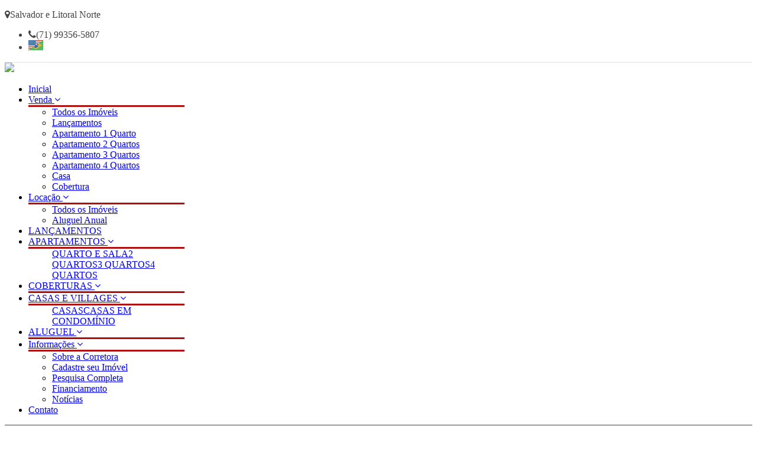

--- FILE ---
content_type: text/html; charset=iso-8859-1
request_url: https://salvadorhomes.com.br/imovel/2936362/aluguel-anual-locacao-salvador-ba-graca
body_size: 21059
content:
<!doctype html>
<html>
<head>

	<meta name="viewport" content="width=device-width, initial-scale=1.0" />
    <meta http-equiv="Content-Type" content="text/html; charset=iso-8859-1">	<title>QUARTO E SALA MOBILIADO NA GRA&Ccedil;A, SALVADOR</title><meta name="description" content="Aluguel Anual para Loca&ccedil;&atilde;o, Salvador / BA, bairro Gra&ccedil;a, 1 dormit&oacute;rio, sendo 1 su&iacute;te, 1 banheiro, 1 vaga de garagem, mobiliado, &aacute;rea total 65,00 m&sup2;" /><meta name="keywords" content="Aluguel Anual, Loca&ccedil;&atilde;o, Salvador / BA, bairro Gra&ccedil;a, 1 dormit&oacute;rio, sendo 1 su&iacute;te, 1 banheiro, 1 vaga de garagem, mobiliado, &aacute;rea total 65,00 m&sup2;" /><link rel="canonical" href="https://www.salvadorhomes.com.br/imovel/2936362/aluguel-anual-locacao-salvador-ba-graca"/> 
<link rel="amphtml" href="https://www.salvadorhomes.com.br/imovel/2936362/aluguel-anual-locacao-salvador-ba-graca?amp=1"><link rel="icon" sizes="192x192" href="/imagens/favicon/20230407100009_192x192_3.png" /><link rel="icon" type="image/png" sizes="16x16" href="/imagens/favicon/20230407100009_16x16_3.png"><link rel="icon" type="image/png" sizes="32x32" href="/imagens/favicon/20230407100009_32x32_3.png"><link rel="shortcut icon" href="/imagens/favicon/20230407100009_ico_3.ico" /><meta property="og:url" content="https://www.salvadorhomes.com.br/imovel/2936362/aluguel-anual-locacao-salvador-ba-graca-liv-graca"/><meta property="og:title" content="QUARTO E SALA MOBILIADO NA GRA&Ccedil;A, SALVADOR"/><meta property="og:type" content="property"/><meta property="og:image" content="https://www.salvadorhomes.com.br/imagens/imoveis/20230725181123627699.jpg"/><meta property="og:description" content="Aluguel Anual para Loca&ccedil;&atilde;o, Salvador / BA, bairro Gra&ccedil;a, 1 dormit&oacute;rio, sendo 1 su&iacute;te, 1 banheiro, 1 vaga de garagem, mobiliado, &aacute;rea total 65,00 m&sup2;" /><meta http-equiv="content-language" content="pt-br"><meta http-equiv="pragma" content="no-cache" /><meta name="robots" content="index,follow"/><!-- google-site-verification file -->
<!-- msvalidate.01 file -->
<!-- Google Tag Manager -->
<script>(function(w,d,s,l,i){w[l]=w[l]||[];w[l].push({'gtm.start':
new Date().getTime(),event:'gtm.js'});var f=d.getElementsByTagName(s)[0],
j=d.createElement(s),dl=l!='dataLayer'?'&l='+l:'';j.async=true;j.src=
'https://www.googletagmanager.com/gtm.js?id='+i+dl;f.parentNode.insertBefore(j,f);
})(window,document,'script','dataLayer','GTM-MHJN7XT');</script>
<!-- End Google Tag Manager -->

<!-- Google tag (gtag.js) -->
<script async src="https://www.googletagmanager.com/gtag/js?id=AW-845601038"></script>
<script>
  window.dataLayer = window.dataLayer || [];
  function gtag(){dataLayer.push(arguments);}
  gtag('js', new Date());

  gtag('config', 'AW-845601038');
</script>

<!-- Event snippet for Whatsapp conversion page -->
<script> 
document.querySelector('#frmAPPWhats_btnsend').addEventListener('click', function(){
            console.log('WhatsApp')
         gtag('event', 'conversion', {'send_to': 'AW-845601038/lwTvCLrvppwYEI6ym5MD'});
  
    })
</script><!-- Google tag (gtag.js) -->
<script
  async
  src="
 https://www.googletagmanager.com/gtag/js?id=G-43RHBGYHNM"
></script>
<script>
  window.dataLayer = window.dataLayer || [];
  function gtag() {
    dataLayer.push(arguments);
  }
  gtag("js", new Date());

  gtag("config", "G-43RHBGYHNM");
</script>
<script type="application/ld+json"></script>	<script language="javascript">
		function createCookie(name,value,days) {
			var expires = "";
			if (days) {
				var date = new Date();
				date.setTime(date.getTime() + (days*24*60*60*1000));
				expires = "; expires=" + date.toUTCString();
			}
			document.cookie = name + "=" + value + expires + "; path=/";
		}
		
		function readCookie(name) {
			var nameEQ = name + "=";
			var ca = document.cookie.split(';');
			for(var i=0;i < ca.length;i++) {
				var c = ca[i];
				while (c.charAt(0)==' ') c = c.substring(1,c.length);
				if (c.indexOf(nameEQ) == 0) return c.substring(nameEQ.length,c.length);
			}
			return null;
		}
		
		function eraseCookie(name) {
			createCookie(name,"",-1);
		}
	</script>
<script type="application/ld+json">
    {"@context":"https://schema.org",
    "@type":"RealEstateAgent",
    "logo":"https://cdn-img-src.imobibrasil.app.br/c786e98b0ceae52e2e364b8d9abaed9eed8d8cbf/logos/logo_site/logo-20230424155240.png",
    "image":"https://cdn-img-src.imobibrasil.app.br/c786e98b0ceae52e2e364b8d9abaed9eed8d8cbf/logos/logo_site/logo-20230424155240.png",
    "url":"https://salvadorhomes.com.br/",
    "@id":"https://salvadorhomes.com.br/",
    "name":"Ana Paula Garcia",
    "description":"SalvadorHomes - Conecto você as melhores oportunidades de Salvador-BA e Indaiatuba-SP",
    "telephone":"(71) 99356-5807",
	"priceRange": "$$$",
    "address":{"@type":"PostalAddress","streetAddress":"Avenida Manoel Dias da Silva, Pituba, 328","addressLocality":"Salvador",
                    "addressRegion":"BA",
                    "addressCountry":"Brasil",
                    "postalCode":"41830001"},
    "sameAs":["https://web.facebook.com/salvadorhomes21/?_rdc=1&_rdr","https://www.youtube.com/channel/UCXQoEkRsCr01BdL6VFwQHcw","https://www.instagram.com/salvadorhomes","https://www.tiktok.com/@salvadorhomes","wa.me/+5571993565807",""] }
</script>

<script type="application/ld+json"> {
	"@context": "https://schema.org",
	"@type": "RentAction",
	"price":"4.900,00", "priceSpecification": {"@type": "PriceSpecification","priceCurrency": "BRL"},
	"object": {
		"@type": "Place",
		"address": {
			"@type": "PostalAddress","addressCountry":"Brasil",
			"addressLocality": "Salvador",
			"addressRegion": "BA"
							,"streetAddress": "Rua Humberto de Campos, 256"
			,"postalCode":"40150130"}					},
				"name": "QUARTO E SALA MOBILIADO NA GRAÇA, SALVADOR",
		"url": "https://salvadorhomes.com.br/imovel/2936362/aluguel-anual-locacao-salvador-ba-graca",
		"image": "https://salvadorhomes.com.br/imagens/imoveis/20230725181017532534.jpg"
	}
}</script>

<script type="application/ld+json"> { 
	"@context": "https://schema.org",
	"@type": "Product",
	"mpn": "1",
	
	"name": "QUARTO E SALA MOBILIADO NA GRAÇA, SALVADOR",
	"image": ["https://salvadorhomes.com.br/imagens/imoveis/20230725181017532534.jpg"],
	"description": "Aluguel Anual para Locação, Salvador / BA, bairro Graça, 1 dormitório, sendo 1 suíte, 1 banheiro, 1 vaga de garagem, mobiliado, área total 65,00 m&sup2;",
	"brand": {
		"@type": "Brand",
		"name":  "Ana Paula Garcia",
		"logo": "https://salvadorhomes.com.br/imagens/site_modelo/logo-20230424155240.png"
	},
	"sku": "1",
	"offers": {"@type": "Offer", "availability": "InStock", 		"priceCurrency": "BRL","price":"4900","priceValidUntil": "2026-02-21",		"url": "https://salvadorhomes.com.br/imovel/2936362/aluguel-anual-locacao-salvador-ba-graca"
	}
}</script>

<script type="application/ld+json"> { 
	"@context": "http://schema.org",
	"@type": "BreadcrumbList",
	"itemListElement": [
	{
		"@type": "ListItem",
		"position": 1,
		"item":
		{
			"@id": "https://salvadorhomes.com.br",
			"name": "Inicial"
		}
	},
	{
		"@type": "ListItem",
		"position": 2,
		"item":
		{
			"@id": "https://salvadorhomes.com.br/imovel/",
			"name": "Imóveis Disponíveis"
		}
	},
	{
		"@type": "ListItem",
		"position": 3,
		"item":
		{
			"@id": "https://salvadorhomes.com.br/imovel/?finalidade=locacao",
			"name": "Imóveis Disponiveis para Locação"
		}
	},
	{
		"@type": "ListItem",
		"position": 4,
		"item":
		{
			"@id": "https://salvadorhomes.com.br/imovel/?tipo=aluguel-anual&finalidade=locacao",
			"name": "Aluguel Anual para Locação"
		}
	},
	{
		"@type": "ListItem",
		"position": 5,
		"item":
		{
			"@id": "https://salvadorhomes.com.br/imovel/?tipo=aluguel-anual&cidade=salvador&finalidade=locacao",
			"name": "Aluguel Anual para Locação em Salvador"
		}
	},
	{
		"@type": "ListItem",
		"position": 6,
		"item":
		{
			"@id": "https://salvadorhomes.com.br/imovel/2936362/aluguel-anual-locacao-salvador-ba-graca",
			"name": "QUARTO E SALA MOBILIADO NA GRAÇA, SALVADOR"
		}
	}]
} 
</script> 


    <link href="https://fonts.googleapis.com/css?family=Hind|Roboto|Roboto:400,500,700,900" rel="stylesheet">
    <link href='https://fonts.googleapis.com/css?family=Open+Sans:400,300%7CRoboto:400,100,300,700' rel='stylesheet' type='text/css'>
    
    <link rel="stylesheet" type="text/css" href="/t23/css/font-awesome-4.7.0/css/font-awesome.css" />
    <link rel="stylesheet" href="https://s1.src-imobibrasil.com.br/t23/css/layerslider/layerslider.css" type="text/css">
    
    <script src="https://code.jquery.com/jquery-1.10.1.min.js" charset="utf-8"></script>
    <script src="https://s1.src-imobibrasil.com.br/t23/js/layerslider/greensock.js" type="text/javascript" charset="utf-8"></script>
    <script src="https://s1.src-imobibrasil.com.br/t23/js/layerslider/layerslider.transitions.js" type="text/javascript" charset="utf-8"></script>
    <script src="https://s1.src-imobibrasil.com.br/t23/js/layerslider/layerslider.kreaturamedia.jquery.js" type="text/javascript" charset="utf-8"></script> 
    
    <link rel="stylesheet" type="text/css" href="https://s1.src-imobibrasil.com.br/t23/css/grid/style.css" />
    <link rel="stylesheet" type="text/css" href="https://s1.src-imobibrasil.com.br/t23/css/grid/rwdgrid.css" />
    <link rel="stylesheet" type="text/css" href="https://s1.src-imobibrasil.com.br/t23/css/boostrap/animate.css" />

	<link rel="stylesheet" type="text/css" href="https://s1.src-imobibrasil.com.br/t23/css/grid/topnav.css">

 
<style>

	.cl-0 {color:#FFF;}
	.cl-1 {color:#909090;} /*Cinza*/
	.cl-2{color:#373737;} /*Cinza escuro*/
	.cl-3{color:#B30E0E;}/*Amarelo*/
	.bg-cl-1{background:#000;} /*Preto*/
	.bg-cl-3{background:#B30E0E;} /*Amarelo*/
	.border-cl-3 {    border-bottom: 4px solid #B30E0E;	}
	#logo_rodape img{ width:100%; }
	
	
	/*Underline Amarelo Titulos*/
	h2.title span{	border-bottom:3px solid #B30E0E; /*Amarelo*/	}	
	hr.line {    border-bottom: 3px solid #B30E0E;}	
	/* Underline Zozo */
	.z-content-inner span{border-bottom: 3px solid #B30E0E;}
	
	
	/*NAV Menu*/
	nav a i[class*="caret"] {  color: #B30E0E; /*Amarela*/ }
	nav a:hover {  color: #B30E0E; }
	
	nav .submenu {   border-top:3px solid #B30E0E; /*Cor Borda*/ }
	
	/* TOPNAV Responsive */
	.topnav { background-color: #B30E0E; }
	.topnav a { border-bottom:3px solid #B30E0E;}
	.topnav a:hover {background:#B30E0E; border-bottom:3px solid #B30E0E; color:#FFF; border-left:1px solid #FFF; border-right:1px solid #FFF; padding-left:25px; transition:ease 0.5s; }

	/*Efeito Borda Destaques*/
	.foo::before {border-bottom: 3px solid #B30E0E;border-left: 3px solid #B30E0E;-webkit-transform-origin: 0 100%;}
	.foo::after {border-top: 3px solid #B30E0E;border-right: 3px solid #B30E0E;-webkit-transform-origin: 100% 0%;}
	/*Efeito Imóveis*/
	.item-conteudo {border:4px solid #ededed;  /*Borda Cinza*/float:left;transition:ease 0.3s;width:100%;}	
	.filtr-item:hover .item-conteudo {border:4px solid #B30E0E; /*Borda Amarela*/transition:ease 0.3s;}	
	
.img-conteudo{
	color:white;
	background: -moz-linear-gradient(bottom, rgba(0,0,0,0.7) 0%, rgba(0,0,0,0.62) 40%, rgba(255,255,255,0.05) 100%);
	background: -webkit-gradient(left bottom, left top, color-stop(0%, rgba(0,0,0,0.7)), color-stop(40%, rgba(8,45,156,0.62)), color-stop(100%, rgba(255,255,255,0.05)));
	background: -webkit-linear-gradient(bottom, rgba(0,0,0,0.7) 0%, rgba(0,0,0,0.62) 40%, rgba(255,255,255,0.05) 100%);
	background: -o-linear-gradient(bottom, rgba(0,0,0,0.7) 0%, rgba(0,0,0,0.62) 40%, rgba(255,255,255,0.05) 100%);
	background: -ms-linear-gradient(bottom, rgba(0,0,0,0.7) 0%, rgba(0,0,0,0.62) 40%, rgba(255,255,255,0.05) 100%);
	background: linear-gradient(bottom top, rgba(0,0,0,0.7) 0%, rgba(0,0,0,0.62) 40%, rgba(255,255,255,0.05) 100%);
	filter: progid:DXImageTransform.Microsoft.gradient( startColorstr='#000000', endColorstr='#ffffff', GradientType=0 );
	transition:ease 0.3s;
	}

.imovel:hover .img-conteudo {
	color:white;
    background: #B30E0E;
    background: -moz-linear-gradient(bottom, rgba(39,73,187,1) 0%, rgba(8,45,156,0.62) 40%, rgba(255,255,255,0.05) 100%);
    background: -webkit-gradient(left bottom, left top, color-stop(0%, rgba(39,73,187,1)), color-stop(40%, rgba(8,45,156,0.62)), color-stop(100%, rgba(255,255,255,0.05)));
    background: -webkit-linear-gradient(bottom, #B30E0E 0%, #B30E0E 40%, rgba(255,255,255,0.05) 100%);
    background: -o-linear-gradient(bottom, rgba(39,73,187,1) 0%, rgba(8,45,156,0.62) 40%, rgba(255,255,255,0.05) 100%);
    background: -ms-linear-gradient(bottom, rgba(39,73,187,1) 0%, rgba(8,45,156,0.62) 40%, rgba(255,255,255,0.05) 100%);
    background: linear-gradient(bottom top, rgba(39,73,187,1) 0%, rgba(8,45,156,0.62) 40%, rgba(255,255,255,0.05) 100%);
    filter: progid:DXImageTransform.Microsoft.gradient( startColorstr='#2749bb', endColorstr='#ffffff', GradientType=0 );
	transition:ease 0.3s;
	}	
	
	/*Itens rápido*/
	.itens-rapido-img.ico-phone{background:url(/t23/imgs/icones/ico-phone.png) #B30E0E;}			
	.itens-rapido-img.ico-hands{background:url(/t23/imgs/icones/ico-hands.png) #B30E0E;}		
	.itens-rapido-img.ico-search{background:url(/t23/imgs/icones/ico-search.png) #B30E0E;}	
	.itens-rapido-img.ico-laptop{background:url(/t23/imgs/icones/ico-laptop.png) #B30E0E;}	
	.itens-rapido:hover {background:#B30E0E;color:white;}
	.itens-rapido:hover.itens-rapido hr {background: white;}
	/*Filtro*/
	.simplefilter li.active {background:#B30E0E;color:white;}
	.simplefilter li:hover {outline:1px solid #dedede;transition:ease 0.3s;}
		
	/*Pagination Carousel*/
	.owl-theme .owl-controls .owl-page span {background: #B30E0E;}	
	
	
	/*Acesso Rapido  TABS*/
	.z-tabs.flat.clean.horizontal > ul.z-tabs-nav > li > a:hover {color: white;background:#B30E0E;transition:ease 0.3s;}
	.tab-area-cliente a.btn:hover {color: white;background:#B30E0E;transition:ease 0.3s;opacity:0.7;}
	.z-content-inner a:hover {background: #B30E0E;opacity:0.7;}	
	.arrow {background: #B30E0E;}
	.arrow:after {border-top-color: #B30E0E;}

	/* Cor Hover Menu Footer */
	.content-menu-footer li a:hover{padding-top:2px;color:#B30E0E;}		
	/* Cor Hover Mapa Footer */
	.content-footer a:hover {transition:ease 0.3s;color:#B30E0E;}
	
	/* Página Lista de Imóveis */	
	.item-lista:hover { border: 3px solid #B30E0E; }

	/* Tooltip dos icones */
	[data-tooltip]:before { background:#B30E0E;  color:#FFF; }
	[data-tooltip]:after {  border-top: 5px solid #B30E0E; }
	
	/* Página Detalhes do Imóveis */	
	.mais-info input[type=submit], .mais-info-responsive input[type=submit] { background: #B30E0E; }
	.form-proposta input[type=submit]{ background: #B30E0E;}
	
	/* Busca Topo */
	.pesquisa .title hr{ border-bottom: 3px solid #B30E0E; }
	.btbuscartopo{ padding: 10px 35px; background: #B30E0E; color: white; float: right; font-size: 14px; border: 0; min-width: 138px; margin-right: 0px; border-radius: 0; cursor:pointer; }
	.btbuscartopo:hover{ opacity:0.7; }
		
	/* Botao Newsletter */
	.btcadastrarnews { float: left; margin: 20px 0 0 0; padding: 15px 40px; text-align: center; text-decoration: none; text-transform: uppercase; cursor:pointer;
					   border: 2px solid #B30E0E; background:#B30E0E; color:#FFF; }
	.btcadastrarnews:hover { transition:ease 0.3s; opacity:0.7; } 

	.itens-rapido hr { background:#B30E0E;  }
	
	/* Botao Saiba Mais */
	.btSobreSaiba { float: left; padding: 0px 40px; text-align: center; text-decoration: none; text-transform: uppercase; border: 2px solid #B30E0E; background: #B30E0E; color: #FFF; }	
	.btSobreSaiba:hover { transition:ease 0.3s; opacity:0.7; } 
	
	.subir:hover {transition: ease 0.3s;background: none;color: #B30E0E;border: 2px solid #B30E0E;}
	
	/*Corretor*/	
	.corretor i:hover {background:#B30E0E;color:white;}			
	.ft-corretor img:hover {border-bottom:4px solid #B30E0E;transition:ease 0.3s;}


.tel{color: #444; border-bottom: 1px solid #e1e1e1; }	.bg-01{background-image: url(/t23/imgs/sliderimages/sliders/slider_bg_7.jpg);}  }
	.titulo-int i{ display:none;  } /*  background-color:#FFF; color: #000; */
	h3.titulo-int {font-size: 20px;line-height: 1.2;padding: 12px;padding-left: 20px;}	
	h3.titulo-int span {border-bottom: 3px solid #B30E0E;width: 20px;float: left;}

	.barra-topo h1 {padding: 30px 0;font-size: 28px;font-family: 'Roboto', sans-serif;font-weight: 500;}

	.bg-cor2 { background: #B30E0E; } /* Lista - BT Pesquisar*/
	a.btver { background-color: #B30E0E; } /* Lista - BT Detalhes */

	.fonte_padrao a:hover{ color: #B30E0E; }
    .fontepadrao_cor { font-family: Arial; font-size: 12px; font-weight: normal; color: #B30E0E; text-decoration: none; }
    .fontepadrao_cor_grande { font-family: Arial; font-size: 16px; font-weight: normal; color: #B30E0E; text-decoration: none;}
    .imagemON { background: #B30E0E; }
    .bgcor1	  { background: #B30E0E; }
    .bgcorft  { color: #B30E0E; }
	.bgcorcolor	{  background-color:#B30E0E; }
	.campo { color: #000; font-family: Arial; font-size: 12px; border: solid 1px #CCC; height: 20px; width: 98%; background-color: #FFF; 	} 	 	
	.caixa { color: #000; font-family: Arial; font-size: 12px; border: solid 1px #CCC; height: 80px; width: 98%; background-color: #FFF; 	}
	.campopesm{ width:100%; padding:0px  5px; margin:5px 0; -webkit-box-sizing: border-box; -moz-box-sizing: border-box; box-sizing: border-box; border:1px solid #ddd; outline:1px solid #ddd; background:; color:black;}


</style>


	<script type="text/javascript">
        function SubmitFormValidaTopo(pForm) {
            var getString = "";
            var elems = pForm.getElementsByTagName('select');
            for(var i = 0; i < elems.length; i++) 
            {
                if(elems[i].type == "submit") {
                    continue;
                }
                if (elems[i].value != "")  {
                    if (elems[i].value != 0)  
                        getString += encodeURIComponent(elems[i].name) + "=" + encodeURIComponent(elems[i].value) + "&";
                }
            }
    
            var elems = pForm.getElementsByTagName('input');
            for(var i = 0; i < elems.length; i++) 
            {
                if (elems[i].value != "")  {
                    if (elems[i].value != 0)  
                        getString += encodeURIComponent(elems[i].name) + "=" + encodeURIComponent(elems[i].value) + "&";
                }
            }
            
            if (getString!="")
            {
                getString = getString.substring(0, getString.length - 1);
                getString = getString.replace("%2B", "+");
                getString = "/?"+ getString;
            } // 
            
            window.location = pForm.action + getString;
            return false;
        }
    </script> 
    

    

</head>

<body>
<!-- Google Tag Manager (noscript) -->
<noscript><iframe src="https://www.googletagmanager.com/ns.html?id=GTM-MHJN7XT"
height="0" width="0" style="display:none;visibility:hidden"></iframe></noscript>
<!-- End Google Tag Manager (noscript) -->
<section class="cl-0 tel">
	<div class="container">
    	<div class="grid-6">
        	 <p><i class="fa fa-map-marker" aria-hidden="true"></i>Salvador e Litoral Norte</p>        	 
        </div>
        
            <div class="grid-6 idiomas">
            
                <ul>
                    <li><i class="fa fa-phone" aria-hidden="true"></i>(71) 99356-5807</li>
                
                    <li>
                    <a href="#" onclick="toggle_visibility('tradutor');"><img src="/t23/imgs/flat.jpg" alt="idiomas"></a>
					<div id="tradutor">
                   		  <div id="flag">
                               <div id="google_translate_element"></div><script type="text/javascript">
                                function googleTranslateElementInit() {
                                    new google.translate.TranslateElement({ pageLanguage: 'pt', includedLanguages: 'en,es,pt,it,fr', layout: google.translate.TranslateElement.InlineLayout.SIMPLE, autoDisplay: false }, 'google_translate_element');
                                }
                                </script><script type="text/javascript" src="https://translate.google.com/translate_a/element.js?cb=googleTranslateElementInit"></script>
                            </div>           
                    </div>
 
                    </li>
                   
                </ul>
    
            </div>
            
        </div>
    </div>
</section>


<header class="header animated fadeInDown">
	<div class="container">
    	<div class="grid-3 logo">
        	<a href="/"><img src="https://cdn-img-src.imobibrasil.app.br/c786e98b0ceae52e2e364b8d9abaed9eed8d8cbf/logos/logo_site/logo-20230424155240.png" border="0" id="img-logo-20230424155240"></a>
        </div>
        
        <div class="grid-7 menu">
        	
      		<link rel="stylesheet" type="text/css" href="https://s1.src-imobibrasil.com.br/t23/css/grid/navbar.css">


<nav id="nav" class="ry">
  <ul id="main-menu">
        <li>
          <a href="/">Inicial</a>
        </li>
    
	        <li>
          <a href="/imovel/?finalidade=venda">Venda <i class="fa fa-angle-down" aria-hidden="true"></i></a>
            <ul class="submenu">
                    <li><a href="/imovel/?finalidade=venda">Todos os Imóveis</a></li>                        
                     
                           <li><a href="/imovel/?finalidade=venda&tipo=lancamentos">Lançamentos</a></li>
                     
                           <li><a href="/imovel/?finalidade=venda&tipo=apartamento-1-quarto">Apartamento 1 Quarto</a></li>
                     
                           <li><a href="/imovel/?finalidade=venda&tipo=apartamento-2-quartos">Apartamento 2 Quartos</a></li>
                     
                           <li><a href="/imovel/?finalidade=venda&tipo=apartamento-3-quartos">Apartamento 3 Quartos</a></li>
                     
                           <li><a href="/imovel/?finalidade=venda&tipo=apartamento-4-quartos">Apartamento 4 Quartos</a></li>
                     
                           <li><a href="/imovel/?finalidade=venda&tipo=casa">Casa</a></li>
                     
                           <li><a href="/imovel/?finalidade=venda&tipo=cobertura">Cobertura</a></li>
                              </ul>  
        </li>
	   


	        <li>
          <a href="/imovel/?finalidade=locacao">Locação <i class="fa fa-angle-down" aria-hidden="true"></i></a>
            <ul class="submenu">
                     <li><a href="/imovel/?finalidade=locacao">Todos os Imóveis</a></li>
                      
                         <li><a href="/imovel/?finalidade=locacao&tipo=aluguel-anual">Aluguel Anual</a></li>
                               </ul>  
        </li>
	   

	   
                <span data='32' style='display:none;'></span>
                  <style>
                  @media (max-width: 600px)
                  {
                    .lista_principal{
                    display: none;
                    }
                  }
                    nav span{
                      position: relative;
                      z-index: 599;
                      color: #7b808e;
                      text-decoration: none;
                      display: block;
                      padding: 1.2em 1.2em 1.7em 1.2em;
                      font-family: 'Hind', sans-serif;
                      font-weight: 300;
                      text-transform: uppercase;
                      letter-spacing: 1px;
                      -webkit-transition: all 0.2s ease;
                      -moz-transition: all 0.2s ease;
                      transition: all 0.2s ease;
                    }
                    nav span:hover + .submenu {
                      margin-top: 0px; 
                      opacity: 1;
                      -webkit-transform: rotateX(0deg);
                      -moz-transform: rotateX(0deg);
                      -ms-transform: rotateX(0deg);
                      -o-transform: rotateX(0deg);
                      transform: rotateX(0deg);
                      visibility: visible;
                    }
                    nav .submenu{
                      margin-top: 0px;
                      z-index: 9999;
                      width: 14em;
                      top: 100%;
                      left: 0;
                    }
                  </style>
                  <li><a class="nav__link" target="_self" href="http://www.salvadorhomes.com.br/imovel/?tipo=lancamentos&finalidade=venda">LANÇAMENTOS</li></a>
                    <li class="lista_principal">
                   <a class="" target="_self" href="#">APARTAMENTOS <i class="fa fa-angle-down" aria-hidden="true"></i></a>
                   <ul class="submenu"><a class="nav__dropdown__content__link" target="_self" href="http://www.salvadorhomes.com.br/imovel/?tipo=apartamento-1-quarto&finalidade=venda">QUARTO E SALA</a><a class="nav__dropdown__content__link" target="_self" href="http://www.salvadorhomes.com.br/imovel/?tipo=apartamento-2-quartos&finalidade=venda">2 QUARTOS</a><a class="nav__dropdown__content__link" target="_self" href="http://www.salvadorhomes.com.br/imovel/?tipo=apartamento-3-quartos&finalidade=venda">3 QUARTOS</a><a class="nav__dropdown__content__link" target="_self" href="http://www.salvadorhomes.com.br/imovel/?tipo=apartamento-4-quartos&finalidade=venda">4 QUARTOS</a>
                    </ul>
                  </li>
                    <li class="lista_principal">
                   <a class="" target="_self" href="http://www.salvadorhomes.com.br/imovel/?tipo=cobertura&finalidade=venda">COBERTURAS <i class="fa fa-angle-down" aria-hidden="true"></i></a>
                   <ul class="submenu">
                    </ul>
                  </li>
                    <li class="lista_principal">
                   <a class="" target="_self" href="http://www.salvadorhomes.com.br/imovel/?tipo=casa&finalidade=venda">CASAS E VILLAGES <i class="fa fa-angle-down" aria-hidden="true"></i></a>
                   <ul class="submenu"><a class="nav__dropdown__content__link" target="_self" href="#https://salvadorhomes.com.br/imovel/?tipo=casa&finalidade=venda">CASAS</a><a class="nav__dropdown__content__link" target="_self" href="#https://www.salvadorhomes.com.br/imovel/?tipo=casa-em-condominio&finalidade=venda">CASAS EM CONDOMÍNIO</a>
                    </ul>
                  </li>
                    <li class="lista_principal">
                   <a class="" target="_blank" href="http://www.salvadorhomes.com.br/imovel/?finalidade=locacao">ALUGUEL <i class="fa fa-angle-down" aria-hidden="true"></i></a>
                   <ul class="submenu">
                    </ul>
                  </li>
    <li>
      <a href="#">Informações <i class="fa fa-angle-down" aria-hidden="true"></i></a>
       <ul class="submenu">

                     <li><a href="/sobre">Sobre a Corretora</a></li>                     <li><a href="/seu-imovel">Cadastre seu Imóvel</a></li>                     <li><a href="/buscar">Pesquisa Completa</a></li> 
                              <li><a href="/financiamento">Financiamento</a></li>                     	<li><a href="/noticias">Not&iacute;cias</a></li>                                                                                                                         


      </ul>  
    </li>
    <li>
      <a href="/contato" title="Contato">Contato</a>
    </li>
  </ul>
</nav>  


<script>
radioChange( $('input[name="efx"]'), $('#nav'), $('#efx-name') );
radioChange( $('input[name="ease"]'), $('#main-menu'), $('#efx-ease'));

function radioChange(inputs, addClassTo, appendTo) {
  inputs.hide();
  inputs.on( 'change', function() { 
    inputs.each( function() {
      if ( $(this).is(':checked') ) {
        addClassTo.attr('class', $(this).val() );
        var radioName = $(this).next('span').text(); 
        appendTo.text(radioName);
      }
  
    });
  }); 
}
</script>



     <div class="topnav" id="myTopnav">
    <a href="/">Inicial</a>

	<a href="/imovel/?finalidade=venda">Im&oacute;veis para Venda</a>    <a href="/imovel/?finalidade=locacao">Im&oacute;veis para Loca&ccedil;&atilde;o</a>    
    <a href="/contato" title="Contato">Contato</a>

    <a href="/sobre">Sobre a Corretora</a> 
    <a href="/seu-imovel">Cadastre seu Imóvel</a> 
    <a href="/buscar">Pesquisa Completa</a> 
	          <a href="/financiamento">Financiamento</a>     	<a href="/noticias">Not&iacute;cias</a>                    <span data='32_mobile' style='display:none;'></span><style>
                  .nav__links__item__dropdown{
                      padding-left: 20px !important;
                      padding-bottom: 10px !important;
                  }
                  .nav__links__item__dropdown a{
                          min-height: 35px !important;
                  }
                  .menu-superior li span{
                      color: rgb(85,85,85);
                      display: block;
                      width: 100%;
                      text-indent: 10px;
                      text-align: left;
                      text-decoration: none;
                      line-height: 20px;
                      font-size: 1.6em;
                      font-weight: 400;
                  }
                  </style>
                       <a target="_self"  href="http://www.salvadorhomes.com.br/imovel/?tipo=lancamentos&finalidade=venda">LANÇAMENTOS</a>
                       <a  target="_self"  href="#">APARTAMENTOS</a><a target="_self"  href="http://www.salvadorhomes.com.br/imovel/?tipo=apartamento-1-quarto&finalidade=venda">--QUARTO E SALA</a><a target="_self"  href="http://www.salvadorhomes.com.br/imovel/?tipo=apartamento-2-quartos&finalidade=venda">--2 QUARTOS</a><a target="_self"  href="http://www.salvadorhomes.com.br/imovel/?tipo=apartamento-3-quartos&finalidade=venda">--3 QUARTOS</a><a target="_self"  href="http://www.salvadorhomes.com.br/imovel/?tipo=apartamento-4-quartos&finalidade=venda">--4 QUARTOS</a>
                       <a  target="_self"  href="http://www.salvadorhomes.com.br/imovel/?tipo=cobertura&finalidade=venda">COBERTURAS</a>
                       <a  target="_self"  href="http://www.salvadorhomes.com.br/imovel/?tipo=casa&finalidade=venda">CASAS E VILLAGES</a><a target="_self"  href="#https://salvadorhomes.com.br/imovel/?tipo=casa&finalidade=venda">--CASAS</a><a target="_self"  href="#https://www.salvadorhomes.com.br/imovel/?tipo=casa-em-condominio&finalidade=venda">--CASAS EM CONDOMÍNIO</a>
                       <a  target="_blank"  href="http://www.salvadorhomes.com.br/imovel/?finalidade=locacao">ALUGUEL</a>        <a href="javascript:void(0);" class="icon"  onclick="myFunction()">&#9776;</a>
    </div>
     

            
             
             
             

        </div>
        
        <div class="grid-2 topo-pesquisa">
		       <form action="/imovel/" method="get" name="frm_buscatopo" id="frm_buscatopo">
	               <input name="reftipo" type="hidden" disabled="disabled"   value="exata" id="reftipo" />
	                    
		        	<input type="text"  name="ref" maxlength="50" placeholder="Buscar por Código" required>
                
		            <button><i class="fa fa-search" aria-hidden="true"></i></button> 
    	    </form>
            
        </div>
        
    </div>
</header>



<link rel="stylesheet" href="https://s1.src-imobibrasil.com.br/t23/css/grid/barra-topo.css" />



    <link href="https://s1.src-imobibrasil.com.br/t23/css/royalslider/royalslider.css" rel="stylesheet" />
    <link href="https://s1.src-imobibrasil.com.br/t23/css/royalslider/skins/default/rs-default.css" rel="stylesheet" />
    <script src="https://s1.src-imobibrasil.com.br/t23/js/royalslider/jquery.royalslider.min.js"></script>
    <script src="https://s1.src-imobibrasil.com.br/t23/js/detalhes.js"></script>

    <style>
        #gallery-1 {
            width: 100%;
            -webkit-user-select: none;
            -moz-user-select: none;
            user-select: none;
            margin-bottom: 20px;
        }

        .rsDefault .rsThumb.rsNavSelected {
            background: rgba(0, 0, 0, 0.24);
        }

        .bg-cl-1 {
            background: #000;
        }

        .barra-titulo h1 {
            font-family: 'Roboto', sans-serif;
            font-weight: 500;
            font-size: 28px;
            text-transform: uppercase;
        }

        .barra-titulo h1 span {
            text-transform: none;
            font-size: 14px;
            font-weight: normal;
            display: block;
        }
    </style>

        <section class="barra-topo bgcor1">
        <div class="container">
            <div class="grid-12">
                <h2>Detalhes do Imóvel</h2>
            </div>
        </div>
    </section>

    <section class="barra-titulo">
        <div class="container">
            <div class="grid-9">
                <h1>QUARTO E SALA MOBILIADO NA GRAÇA, SALVADOR<span>bairro Graça, 1 dormitório, sendo 1 suíte, 1 banheiro, 1 vaga de garagem, mobiliado, área total 65,00 m&sup2;</span></h1>



                <hr class="line" />
                <ul>
                    <li><i class="fa fa-bed cl-3" aria-hidden="true"></i> <strong>1</strong> Dormit&oacute;rios</li>                    <li><i class="fa fa-bath cl-3" aria-hidden="true"></i> <strong>1</strong> Su&iacute;tes</li>                    <li><i class="fa fa-shower cl-3" aria-hidden="true"></i> <strong>1</strong> Banheiros</li>                    <li><i class="fa fa-car cl-3" aria-hidden="true"></i> <strong>1</strong> Vaga</li>                    <li><i class="fa fa-arrows-h cl-3" aria-hidden="true"></i> &Aacute;rea Total <strong>65,00</strong></li>

                </ul>
            </div>

            <div class="grid-3 valores">
                <h2 class="cl-2">R$ 4.900,00</h2>
                                                </div>
        </div>
    </section>




    <div class="container" style="padding-bottom:35px; padding-top:25px;">
        <style>
	#btnenviar3:hover,
	#btnenviar4:hover {
		transition: ease 0.4s;
		background-color: #000;
		color: #FFF;
	}

	.btenviadook {
		background-color: #4d90fe !important;
		background: #4d90fe !important;
	}

	#tb_features1_u {
		display: none;
	}
</style>
<script language="JavaScript">
	function valida_emi() {
		if ((document.frmemi.nome.value == "") || (document.frmemi.telefone1.value == "") || (document.frmemi.mensagem.value == "")) {
			alert("Preencha todos os campos para enviar a mensagem!");
			return (false);
		} else {
			if ((document.frmemi.chave.value == "") || (document.frmemi.chave.value != document.frmemi.chavec.value)) {
				alert("Digite corretamente o codigo para enviar a mensagem.");
				return (false);
			} else {
				createCookie('nome', document.frmemi.nome.value, 60);
				createCookie('email', document.frmemi.email.value, 60);
				createCookie('telefone', document.frmemi.telefone1.value, 60);


				document.getElementById("btnenviar4").value = "Mensagem Enviada!";
				document.getElementById("btnenviar4").classList.add("btenviadook");
				document.getElementById("btnenviar4").disabled = true;
				// setTimeout(function(){ document.getElementById("btnenviar4").disabled = false; document.getElementById("btnenviar4").value = "Enviar"; }, 15000);

				return (true);
			}
		}
	}
</script>

<script language="JavaScript">
	function valida_ImoDetRapido() {

		if ((document.frmcon1.nome.value == "") || (document.frmcon1.email.value == "") || (document.frmcon1.telefone1.value == "") || (document.frmcon1.mensagem.value == "")) {
			alert("Preencha todos os campos para enviar a mensagem!");
			return (false);
		} else {
			if ((document.frmcon1.chave.value == "") || (document.frmcon1.chave.value != document.frmcon1.chavec.value)) {
				alert("Digite corretamente o codigo para enviar a mensagem.");
				return (false);
			} else {
				createCookie('nome', document.frmcon1.nome.value, 60);
				createCookie('email', document.frmcon1.email.value, 60);
				createCookie('telefone', document.frmcon1.telefone1.value, 60);

				document.getElementById("btnenviar3").value = "Mensagem Enviada!";
				document.getElementById("btnenviar3").classList.add("btenviadook");
				document.getElementById("btnenviar3").disabled = true;
				// setTimeout(function(){ document.getElementById("btnenviar3").disabled = false; document.getElementById("btnenviar3").value = "Enviar Agora";}, 15000);


				return (true);
			}
		}
	}
</script>

<div style="display:none;"><iframe name="ifrmemi" scrolling="no" frameborder="0" width="5" height="5"></iframe></div>
<link rel="stylesheet" href="https://s1.src-imobibrasil.com.br/t21/css/bootstrap/table.css">
<link href="https://s1.src-imobibrasil.com.br/t21/css/royalslider/royalslider.css" rel="stylesheet" />
<link href="https://s1.src-imobibrasil.com.br/t21/css/royalslider/skins/default/rs-default.css" rel="stylesheet" />
<style>
	#gallery-1 {
		width: 100%;
		-webkit-user-select: none;
		-moz-user-select: none;
		user-select: none;
	}

	.rsDefault .rsThumb.rsNavSelected {
		background: rgba(0, 0, 0, 0.24);
	}

	input[type=submit] {
		cursor: pointer;
		cursor: hand;
	}
</style>

		
	<style>
		.content.breadcrumbs-paginas {
			padding-bottom: 0px;
			padding-top: 15px;
		}
	
		.breadcrumbs-paginas .maincontainer {
			background-color: #fff;
		}
	
		.breadcrumb-link ul {
			display: flex;
			flex-direction: row;
			flex-wrap: nowrap;
			justify-content: flex-start;
			margin-left: 20px;
		}
	
		.breadcrumb-link ul li {
			padding: 5px;
			font-size: 12px;
			list-style: none;
		}
	
		.breadcrumb-link ol {
			display: flex;
			flex-direction: row;
			flex-wrap: wrap;
			justify-content: flex-start;
			margin-left: 20px;
		}
	
		.breadcrumb-link ol li {
			padding: 5px;
			font-size: 12px;
			list-style: none;
			text-align: center;
		}

		.breadcrumb-link a{
			color: #666666;
		}
	
		.breadcrumb-link a:hover {
			opacity: 0.6;
		}

		.icone-right-breadcrumb{
			color: black;
		}

		.truncate-reticencias {
				text-decoration: none;
    white-space: normal;
    overflow: hidden;
    text-overflow: ellipsis;
    display: -webkit-box;
    -webkit-line-clamp: 1;
    -webkit-box-orient: vertical;
		}
	</style>

<section>
    <div class="container">
		<div class="grid-12 descricao">		
				<div class="content breadcrumbs-paginas">
		<div class="maincontainer">
			<div class="col-12">

				<div class="breadcrumb-link color-secondery m-0 d-block" style="border: 1px solid #ddd;">
									<ol class="row no-gutters" itemscope itemtype="https://schema.org/BreadcrumbList">
								<li class="hover_gray col-auto" itemprop="itemListElement" itemscope
											itemtype="https://schema.org/ListItem">
											<a style="text-decoration: none;" itemprop="item" href="/">
												<span itemprop="name">Inicial</span>
											</a>
											<meta itemprop="position" content="1" />
								</li>
                                                              
								<li class="col-auto icone-right-breadcrumb"><i class="fa fa-angle-right" aria-hidden="true"></i></li>
								<li class="hover_gray col-auto" itemprop="itemListElement" itemscope
											itemtype="https://schema.org/ListItem">
										<a style="text-decoration: none;" itemprop="item" href="/imovel/locacao">
											<span itemprop="name">Locação</span>
										</a>
										<meta itemprop="position" content="2" />
									</li>
									<li class="col-auto icone-right-breadcrumb"><i class="fa fa-angle-right" aria-hidden="true"></i></li>

                                    
									<li class="hover_gray col-auto" itemprop="itemListElement" itemscope
										itemtype="https://schema.org/ListItem">
										<a style="text-decoration: none;" itemprop="item"
											href="/imovel/locacao/aluguel-anual"><span
												itemprop="name">Aluguel Anual</span></a>
										<meta itemprop="position" content="3" />
									</li>
									<li class="col-auto icone-right-breadcrumb"><i class="fa fa-angle-right" aria-hidden="true"></i></li>
																			<li class="hover_gray col-auto" itemprop="itemListElement" itemscope
											itemtype="https://schema.org/ListItem">
											<a style="text-decoration: none;" itemprop="item"
												href="/imovel/locacao/aluguel-anual/salvador">
													<span itemprop="name">Salvador</span>
											</a>
											<meta itemprop="position" content="4" />
										</li>
										<li class="col-auto icone-right-breadcrumb"><i class="fa fa-angle-right" aria-hidden="true"></i></li>
																												<li class="hover_gray col-auto" itemprop="itemListElement" itemscope
											itemtype="https://schema.org/ListItem">
											<a style="text-decoration: none;" itemprop="item"
												href="/imovel/locacao/aluguel-anual/salvador/graca-645943">
												<span itemprop="name">Graça</span>
											</a>
											<meta itemprop="position" content="5" />
										</li>
										<li class="col-auto icone-right-breadcrumb"><i class="fa fa-angle-right" aria-hidden="true"></i></li>
																												<li class="hover_gray col-auto" itemprop="itemListElement" itemscope itemtype="https://schema.org/ListItem">
											<a itemprop="item" style="text-decoration: none;"
												href="/imovel/locacao/aluguel-anual/salvador/graca-645943/?dormitorios=1">
												<span itemprop="name">1 Dormitório</span>
											</a>
											<meta itemprop="position" content="6" />
										</li>
										<li class="col-auto icone-right-breadcrumb"><i class="fa fa-angle-right" aria-hidden="true"></i></li>
																		
									<li class="hover_gray col-auto" itemprop="itemListElement" itemscope itemtype="https://schema.org/ListItem">
										<a itemprop="item" class="truncate-reticencias"
											style="text-decoration: none;">
											<span itemprop="name">QUARTO E SALA MOBILIADO NA GRAÇA, SALVADOR por R$ 4.900</span>
										</a>
										<meta itemprop="position" content="7" />
									</li>
								</ol>
				
							</div>
						</div>
					</div>
				</div>
   </div>
</div>
</section>

<section>
	
	<div class="container" style="margin-top: 20px;">
				<div class="grid-6">
			<div id="gallery-1" class="royalSlider rsDefault">
									
									<a class="rsImg" data-rsw="" data-rsh="" data-rsbigimg="https://imgs1.cdn-imobibrasil.com.br/imagens/imoveis/20230725181017532534.jpg" href="https://imgs1.cdn-imobibrasil.com.br/imagens/imoveis/20230725181017532534.jpg">
												<img class="rsTmb" src="https://imgs1.cdn-imobibrasil.com.br/imagens/imoveis/thumbsis-20230725181017532534.jpg" alt="20230725181017532534.jpg">
					</a>
									<a class="rsImg" data-rsw="" data-rsh="" data-rsbigimg="https://imgs1.cdn-imobibrasil.com.br/imagens/imoveis/2023072518101039922.jpg" href="https://imgs1.cdn-imobibrasil.com.br/imagens/imoveis/2023072518101039922.jpg">
												<img class="rsTmb" src="https://imgs1.cdn-imobibrasil.com.br/imagens/imoveis/thumbsis-2023072518101039922.jpg" alt="2023072518101039922.jpg">
					</a>
									<a class="rsImg" data-rsw="" data-rsh="" data-rsbigimg="https://imgs1.cdn-imobibrasil.com.br/imagens/imoveis/20230725181035902314.jpg" href="https://imgs1.cdn-imobibrasil.com.br/imagens/imoveis/20230725181035902314.jpg">
												<img class="rsTmb" src="https://imgs1.cdn-imobibrasil.com.br/imagens/imoveis/thumbsis-20230725181035902314.jpg" alt="20230725181035902314.jpg">
					</a>
									<a class="rsImg" data-rsw="" data-rsh="" data-rsbigimg="https://imgs1.cdn-imobibrasil.com.br/imagens/imoveis/20230725181036301638.jpg" href="https://imgs1.cdn-imobibrasil.com.br/imagens/imoveis/20230725181036301638.jpg">
												<img class="rsTmb" src="https://imgs1.cdn-imobibrasil.com.br/imagens/imoveis/thumbsis-20230725181036301638.jpg" alt="20230725181036301638.jpg">
					</a>
									<a class="rsImg" data-rsw="" data-rsh="" data-rsbigimg="https://imgs1.cdn-imobibrasil.com.br/imagens/imoveis/20230725181032194548.jpg" href="https://imgs1.cdn-imobibrasil.com.br/imagens/imoveis/20230725181032194548.jpg">
												<img class="rsTmb" src="https://imgs1.cdn-imobibrasil.com.br/imagens/imoveis/thumbsis-20230725181032194548.jpg" alt="20230725181032194548.jpg">
					</a>
									<a class="rsImg" data-rsw="" data-rsh="" data-rsbigimg="https://imgs1.cdn-imobibrasil.com.br/imagens/imoveis/2023072518103383795.jpg" href="https://imgs1.cdn-imobibrasil.com.br/imagens/imoveis/2023072518103383795.jpg">
												<img class="rsTmb" src="https://imgs1.cdn-imobibrasil.com.br/imagens/imoveis/thumbsis-2023072518103383795.jpg" alt="2023072518103383795.jpg">
					</a>
									<a class="rsImg" data-rsw="" data-rsh="" data-rsbigimg="https://imgs1.cdn-imobibrasil.com.br/imagens/imoveis/2023072518103419109.jpg" href="https://imgs1.cdn-imobibrasil.com.br/imagens/imoveis/2023072518103419109.jpg">
												<img class="rsTmb" src="https://imgs1.cdn-imobibrasil.com.br/imagens/imoveis/thumbsis-2023072518103419109.jpg" alt="2023072518103419109.jpg">
					</a>
									<a class="rsImg" data-rsw="" data-rsh="" data-rsbigimg="https://imgs1.cdn-imobibrasil.com.br/imagens/imoveis/20230725181034649285.jpg" href="https://imgs1.cdn-imobibrasil.com.br/imagens/imoveis/20230725181034649285.jpg">
												<img class="rsTmb" src="https://imgs1.cdn-imobibrasil.com.br/imagens/imoveis/thumbsis-20230725181034649285.jpg" alt="20230725181034649285.jpg">
					</a>
									<a class="rsImg" data-rsw="" data-rsh="" data-rsbigimg="https://imgs1.cdn-imobibrasil.com.br/imagens/imoveis/20230725181026656191.jpg" href="https://imgs1.cdn-imobibrasil.com.br/imagens/imoveis/20230725181026656191.jpg">
												<img class="rsTmb" src="https://imgs1.cdn-imobibrasil.com.br/imagens/imoveis/thumbsis-20230725181026656191.jpg" alt="20230725181026656191.jpg">
					</a>
									<a class="rsImg" data-rsw="" data-rsh="" data-rsbigimg="https://imgs1.cdn-imobibrasil.com.br/imagens/imoveis/20230725181122532389.jpg" href="https://imgs1.cdn-imobibrasil.com.br/imagens/imoveis/20230725181122532389.jpg">
												<img class="rsTmb" src="https://imgs1.cdn-imobibrasil.com.br/imagens/imoveis/thumbsis-20230725181122532389.jpg" alt="20230725181122532389.jpg">
					</a>
									<a class="rsImg" data-rsw="" data-rsh="" data-rsbigimg="https://imgs1.cdn-imobibrasil.com.br/imagens/imoveis/20230725181123627699.jpg" href="https://imgs1.cdn-imobibrasil.com.br/imagens/imoveis/20230725181123627699.jpg">
												<img class="rsTmb" src="https://imgs1.cdn-imobibrasil.com.br/imagens/imoveis/thumbsis-20230725181123627699.jpg" alt="20230725181123627699.jpg">
					</a>
									<a class="rsImg" data-rsw="" data-rsh="" data-rsbigimg="https://imgs1.cdn-imobibrasil.com.br/imagens/imoveis/20230725181124666093.jpg" href="https://imgs1.cdn-imobibrasil.com.br/imagens/imoveis/20230725181124666093.jpg">
												<img class="rsTmb" src="https://imgs1.cdn-imobibrasil.com.br/imagens/imoveis/thumbsis-20230725181124666093.jpg" alt="20230725181124666093.jpg">
					</a>
									<a class="rsImg" data-rsw="" data-rsh="" data-rsbigimg="https://imgs1.cdn-imobibrasil.com.br/imagens/imoveis/2023072518112593837.jpg" href="https://imgs1.cdn-imobibrasil.com.br/imagens/imoveis/2023072518112593837.jpg">
												<img class="rsTmb" src="https://imgs1.cdn-imobibrasil.com.br/imagens/imoveis/thumbsis-2023072518112593837.jpg" alt="2023072518112593837.jpg">
					</a>
							</div>
		</div>

		<div class="grid-3">
			<table class="table" id="tb_features1">
				<tbody>
					<tr>
						<td style="border-top:1px solid white;">
							<div style="float:left; line-height:20px;">Compartilhar: </div><style>
            :root {
              --button-size: 36px;
              --icon-size: 20px;

              --padding-ver: calc(0.3 * var(--icon-size));
              --padding-hor: calc(var(--icon-size) / 2);
              --padding-icon: calc((var(--button-size) - var(--icon-size)) / 2);

              --height: calc(var(--button-size) - 2 * var(--padding-ver));
              --width: calc(var(--button-size) - 2 * var(--padding-hor));
            }
            .shareon {
              font-size: 0 !important;
            }

            .shareon > * {
              display: inline-block;
              position: relative;

              height: var(--height);
              min-width: var(--width);

              margin: calc(var(--padding-ver) / 2);
              padding: var(--padding-ver) var(--padding-hor);

              background-color: #333;
              border-radius: calc(var(--icon-size) / 6);
              border: none;
              box-sizing: content-box;
              color: white;
              line-height: 1.5;
              transition: opacity 300ms ease;
              vertical-align: middle;
            }

            .shareon > *:hover {
              border: none;
              cursor: pointer;
              opacity: 0.7;
            }

            .shareon > *:not(:empty) {
              font-size: calc(0.8 * var(--icon-size));
              text-decoration: none;
            }

            .shareon > *:not(:empty)::before {
              position: relative;

              height: 100%;
              width: calc(var(--icon-size) + var(--padding-icon));

              top: 0;
              left: 0;

              background-position: 0 50%;
            }

            .shareon > *::before {
              display: inline-block;
              position: absolute;

              height: var(--icon-size);
              width: var(--icon-size);

              top: var(--padding-icon);
              left: var(--padding-icon);

              background-repeat: no-repeat;
              background-size: var(--icon-size) var(--icon-size);
              content: "";
              vertical-align: bottom;
            }
            .shareon > .copy-url:before {
              background-image: url("data:image/svg+xml,%3Csvg viewBox='0 0 24 24' xmlns='http://www.w3.org/2000/svg'%3E%3Cg fill='none' stroke='%23fff' stroke-linecap='round' stroke-linejoin='round' stroke-width='2'%3E%3Cpath d='M10 13a5 5 0 0 0 7.54.54l3-3a5 5 0 0 0-7.07-7.07l-1.72 1.71'/%3E%3Cpath d='M14 11a5 5 0 0 0-7.54-.54l-3 3a5 5 0 0 0 7.07 7.07l1.71-1.71'/%3E%3C/g%3E%3C/svg%3E");
            }

            .shareon > .copy-url.done:before {
              background-image: url("data:image/svg+xml,%3Csvg viewBox='0 0 24 24' xmlns='http://www.w3.org/2000/svg'%3E%3Cpath fill='none' stroke='%23fff' stroke-linecap='round' stroke-linejoin='round' stroke-width='2' d='M20 6 9 17l-5-5'/%3E%3C/svg%3E");
            }

            .shareon > .facebook {
              background-color: #1877f2;
            }
            .shareon > .facebook:before {
              background-image: url("data:image/svg+xml,%3Csvg fill='%23fff' viewBox='0 0 24 24' xmlns='http://www.w3.org/2000/svg'%3E%3Cpath d='M24 12.073c0-6.627-5.373-12-12-12s-12 5.373-12 12c0 5.99 4.388 10.954 10.125 11.854v-8.385H7.078v-3.47h3.047V9.43c0-3.007 1.792-4.669 4.533-4.669 1.312 0 2.686.235 2.686.235v2.953H15.83c-1.491 0-1.956.925-1.956 1.874v2.25h3.328l-.532 3.47h-2.796v8.385C19.612 23.027 24 18.062 24 12.073z'/%3E%3C/svg%3E");
            }
            .shareon > .linkedin {
              background-color: #0a66c2;
            }
            .shareon > .linkedin:before {
              background-image: url("data:image/svg+xml,%3Csvg fill='%23fff' viewBox='0 0 24 24' xmlns='http://www.w3.org/2000/svg'%3E%3Cpath d='M23.722 23.72h-4.91v-7.692c0-1.834-.038-4.194-2.559-4.194-2.56 0-2.95 1.995-2.95 4.06v7.827H8.394V7.902h4.716v2.157h.063c.659-1.244 2.261-2.556 4.655-2.556 4.974 0 5.894 3.274 5.894 7.535v8.683ZM.388 7.902h4.923v15.819H.388zM2.85 5.738A2.849 2.849 0 0 1 0 2.886a2.851 2.851 0 1 1 2.85 2.852Z'/%3E%3C/svg%3E");
            }
            .shareon > .linkedin:not(:empty):before {
              background-image: url("data:image/svg+xml,%3Csvg fill='%23fff' viewBox='0 0 24 24' xmlns='http://www.w3.org/2000/svg'%3E%3Cpath d='M20.447 20.452h-3.554v-5.569c0-1.328-.027-3.037-1.852-3.037-1.853 0-2.136 1.445-2.136 2.939v5.667H9.351V9h3.414v1.561h.046c.477-.9 1.637-1.85 3.37-1.85 3.601 0 4.267 2.37 4.267 5.455v6.286zM5.337 7.433a2.062 2.062 0 0 1-2.063-2.065 2.064 2.064 0 1 1 2.063 2.065zm1.782 13.019H3.555V9h3.564v11.452zM22.225 0H1.771C.792 0 0 .774 0 1.729v20.542C0 23.227.792 24 1.771 24h20.451C23.2 24 24 23.227 24 22.271V1.729C24 .774 23.2 0 22.222 0h.003z'/%3E%3C/svg%3E");
            }
            .shareon > .pinterest {
              background-color: #bd081c;
            }
            .shareon > .pinterest:before {
              background-image: url("data:image/svg+xml,%3Csvg fill='%23fff' viewBox='0 0 24 24' xmlns='http://www.w3.org/2000/svg'%3E%3Cpath d='M12.017 0C5.396 0 .029 5.367.029 11.987c0 5.079 3.158 9.417 7.618 11.162-.105-.949-.199-2.403.041-3.439.219-.937 1.406-5.957 1.406-5.957s-.359-.72-.359-1.781c0-1.663.967-2.911 2.168-2.911 1.024 0 1.518.769 1.518 1.688 0 1.029-.653 2.567-.992 3.992-.285 1.193.6 2.165 1.775 2.165 2.128 0 3.768-2.245 3.768-5.487 0-2.861-2.063-4.869-5.008-4.869-3.41 0-5.409 2.562-5.409 5.199 0 1.033.394 2.143.889 2.741.099.12.112.225.085.345-.09.375-.293 1.199-.334 1.363-.053.225-.172.271-.401.165-1.495-.69-2.433-2.878-2.433-4.646 0-3.776 2.748-7.252 7.92-7.252 4.158 0 7.392 2.967 7.392 6.923 0 4.135-2.607 7.462-6.233 7.462-1.214 0-2.354-.629-2.758-1.379l-.749 2.848c-.269 1.045-1.004 2.352-1.498 3.146 1.123.345 2.306.535 3.55.535 6.607 0 11.985-5.365 11.985-11.987C23.97 5.39 18.592.026 11.985.026L12.017 0z'/%3E%3C/svg%3E");
            }
            .shareon > .twitter {
              background-color: #000000;
            }
            .shareon > .twitter:before {
              background-image: url("data:image/svg+xml,%3Csvg fill='white' viewBox='0 0 120 120' xmlns='http://www.w3.org/2000/svg'%3E%3Crect width='120' height='120' fill='black'/%3E%3Cpath d='M87.6 24H104L72.6 58.2L109 96H82.3L60.9 72.2L36.9 96H20.5L54.1 59.6L18 24H45.3L65.2 46.2L87.6 24ZM82.7 88.1H90.6L44.1 31.5H35.6L82.7 88.1Z' fill='white'/%3E%3C/svg%3E");
            }
            .shareon > .telegram {
              background-color: #26a5e4;
            }
            .shareon > .telegram:before {
              background-image: url("data:image/svg+xml,%3Csvg fill='%23fff' viewBox='0 0 24 24' xmlns='http://www.w3.org/2000/svg'%3E%3Cpath d='M20.888 3.551c.168-.003.54.039.781.235.162.14.264.335.288.547.026.156.06.514.033.793-.302 3.189-1.616 10.924-2.285 14.495-.282 1.512-.838 2.017-1.378 2.066-1.17.11-2.058-.773-3.192-1.515-1.774-1.165-2.777-1.889-4.5-3.025-1.99-1.31-.7-2.033.434-3.209.297-.309 5.455-5.002 5.556-5.427.012-.054.024-.252-.094-.356-.117-.104-.292-.069-.418-.04-.178.04-3.013 1.915-8.504 5.62-.806.554-1.534.823-2.187.806-.72-.013-2.104-.405-3.134-.739C1.025 13.39.022 13.174.11 12.476c.045-.363.546-.734 1.5-1.114 5.878-2.56 9.796-4.249 11.758-5.064 5.599-2.328 6.763-2.733 7.521-2.747Z'/%3E%3C/svg%3E");
            }
            .shareon > .whatsapp {
              background-color: #25d366;
            }
            .shareon > .whatsapp:before {
              background-image: url("data:image/svg+xml,%3Csvg fill='%23fff' viewBox='0 0 24 24' xmlns='http://www.w3.org/2000/svg'%3E%3Cpath d='M17.472 14.382c-.297-.149-1.758-.867-2.03-.967-.273-.099-.471-.148-.67.15-.197.297-.767.966-.94 1.164-.173.199-.347.223-.644.075-.297-.15-1.255-.463-2.39-1.475-.883-.788-1.48-1.761-1.653-2.059-.173-.297-.018-.458.13-.606.134-.133.298-.347.446-.52.149-.174.198-.298.298-.497.099-.198.05-.371-.025-.52-.075-.149-.669-1.612-.916-2.207-.242-.579-.487-.5-.669-.51a12.8 12.8 0 0 0-.57-.01c-.198 0-.52.074-.792.372-.272.297-1.04 1.016-1.04 2.479 0 1.462 1.065 2.875 1.213 3.074.149.198 2.096 3.2 5.077 4.487.709.306 1.262.489 1.694.625.712.227 1.36.195 1.871.118.571-.085 1.758-.719 2.006-1.413.248-.694.248-1.289.173-1.413-.074-.124-.272-.198-.57-.347m-5.421 7.403h-.004a9.87 9.87 0 0 1-5.031-1.378l-.361-.214-3.741.982.998-3.648-.235-.374a9.86 9.86 0 0 1-1.51-5.26c.001-5.45 4.436-9.884 9.888-9.884 2.64 0 5.122 1.03 6.988 2.898a9.825 9.825 0 0 1 2.893 6.994c-.003 5.45-4.437 9.884-9.885 9.884m8.413-18.297A11.815 11.815 0 0 0 12.05 0C5.495 0 .16 5.335.157 11.892c0 2.096.547 4.142 1.588 5.945L.057 24l6.305-1.654a11.882 11.882 0 0 0 5.683 1.448h.005c6.554 0 11.89-5.335 11.893-11.893a11.821 11.821 0 0 0-3.48-8.413Z'/%3E%3C/svg%3E");
            }
            .shareon > .email {
              background-color: #1877f2;
            }
            .shareon > .email:before {
              background-image: url("data:image/svg+xml,%3Csvg fill='%23ffffff' height='256px' width='256px' version='1.1' id='Capa_1' xmlns='http://www.w3.org/2000/svg' xmlns:xlink='http://www.w3.org/1999/xlink' viewBox='0 0 75.294 75.294' xml:space='preserve' stroke='%23ffffff'%3E%3Cg id='SVGRepo_bgCarrier' stroke-width='0'%3E%3C/g%3E%3Cg id='SVGRepo_tracerCarrier' stroke-linecap='round' stroke-linejoin='round'%3E%3C/g%3E%3Cg id='SVGRepo_iconCarrier'%3E%3Cg%3E%3Cpath d='M66.097,12.089h-56.9C4.126,12.089,0,16.215,0,21.286v32.722c0,5.071,4.126,9.197,9.197,9.197h56.9 c5.071,0,9.197-4.126,9.197-9.197V21.287C75.295,16.215,71.169,12.089,66.097,12.089z M61.603,18.089L37.647,33.523L13.691,18.089 H61.603z M66.097,57.206h-56.9C7.434,57.206,6,55.771,6,54.009V21.457l29.796,19.16c0.04,0.025,0.083,0.042,0.124,0.065 c0.043,0.024,0.087,0.047,0.131,0.069c0.231,0.119,0.469,0.215,0.712,0.278c0.025,0.007,0.05,0.01,0.075,0.016 c0.267,0.063,0.537,0.102,0.807,0.102c0.001,0,0.002,0,0.002,0c0.002,0,0.003,0,0.004,0c0.27,0,0.54-0.038,0.807-0.102 c0.025-0.006,0.05-0.009,0.075-0.016c0.243-0.063,0.48-0.159,0.712-0.278c0.044-0.022,0.088-0.045,0.131-0.069 c0.041-0.023,0.084-0.04,0.124-0.065l29.796-19.16v32.551C69.295,55.771,67.86,57.206,66.097,57.206z'%3E%3C/path%3E%3C/g%3E%3C/g%3E%3C/svg%3E");
            }
          </style>

            <div id="menu-share">
              <div class="shareon">
                <a class="whatsapp"></a>
                <a class="facebook"></a>
                <a class="linkedin"></a>
                <a class="telegram"></a>
                <a class="twitter"></a>
                <a class="email"></a>
                <a class="pinterest"></a>
                <a class="copy-url"></a>
              </div>
            </div>  
          <script>
           const urlBuilderMap = {
              facebook: (d) => `https://www.facebook.com/sharer/sharer.php?u=${d.url}`,
              linkedin: (d) => `https://www.linkedin.com/sharing/share-offsite/?url=${d.url}`,
              mastodon: (d) => `https://toot.kytta.dev/?text=${d.title}%0D%0A${d.url}${d.text ? `%0D%0A%0D%0A${d.text}` : ''}${d.via ? `%0D%0A%0D%0A${d.via}` : ''}`,
              messenger: (d) => `https://www.facebook.com/dialog/send?app_id=${d.fbAppId}&link=${d.url}&redirect_uri=${d.url}`,
              odnoklassniki: (d) => `https://connect.ok.ru/offer?url=${d.url}&title=${d.title}${d.media ? `&imageUrl=${d.media}` : ''}`,
              pinterest: (d) => `https://pinterest.com/pin/create/button/?url=${d.url}&description=${d.title}${d.media ? `&media=${d.media}` : ''}`,
              pocket: (d) => `https://getpocket.com/edit.php?url=${d.url}`,
              reddit: (d) => `https://www.reddit.com/submit?title=${d.title}&url=${d.url}`,
              telegram: (d) => `https://telegram.me/share/url?url=${d.url}${d.text ? `&text=${d.text}` : ''}`,
              twitter: (d) => `https://twitter.com/intent/tweet?url=${d.url}&text=${d.title}${d.via ? `&via=${d.via}` : ''}`,
              viber: (d) => `viber://forward?text=${d.title}%0D%0A${d.url}${d.text ? `%0D%0A%0D%0A${d.text}` : ''}`,
              vkontakte: (d) => `https://vk.com/share.php?url=${d.url}&title=${d.title}${d.media ? `&image=${d.media}` : ''}`,
              whatsapp: (d) => {
                const isMobile = window.innerWidth < 800;
                if (isMobile) {
                  return `whatsapp://send?text=${`${d.title}%0D%0A${d.url}${d.text ? `%0D%0A%0D%0A${d.text}` : ''}`}`;
                } else {
                  return `https://wa.me/?text=${d.title}%0D%0A${d.url}${d.text ? `%0D%0A%0D%0A${d.text}` : ''}`;
                }
              },
              email: (d) => `mailto:?subject=${d.title}%0D&body=%0A${d.url}${d.text ? `%0D%0A%0D%0A${d.text}` : ''}`,
            };

            const openUrl = (buttonUrl) => () => {
              window.open(buttonUrl, "_blank", "noopener,noreferrer");
            };

            const init = () => {
              const shareonContainers = document.querySelectorAll(".shareon");

              // iterate over <div class="shareon">
              for (const container of shareonContainers) {
                // iterate over children of <div class="shareon">
                for (const child of container.children) {
                  if (child) {
                    const classListLength = child.classList.length;

                    // iterate over classes of the child element
                    for (let k = 0; k < classListLength; k += 1) {
                      const cls = child.classList.item(k);

                      // if it's "Copy URL"
                      if (cls === "copy-url") {
                        child.addEventListener("click", () => {
                          const url =
                            child.dataset.url ||
                            container.dataset.url ||
                            window.location.href;
                          navigator.clipboard.writeText(url);
                          child.classList.add("done");
                          setTimeout(() => {
                            child.classList.remove("done");
                          }, 1000);
                        });
                      }

                      // if it's one of the networks
                      if (Object.prototype.hasOwnProperty.call(urlBuilderMap, cls)) {
                        const preset = {
                          url: encodeURIComponent(
                            child.dataset.url ||
                              container.dataset.url ||
                              window.location.href
                          ),
                          title: encodeURIComponent(
                            child.dataset.title || container.dataset.title || document.title
                          ),
                          media: encodeURIComponent(
                            child.dataset.media || container.dataset.media || ""
                          ),
                          text: encodeURIComponent(
                            child.dataset.text || container.dataset.text || ""
                          ),
                          via: encodeURIComponent(
                            child.dataset.via || container.dataset.via || ""
                          ),
                          fbAppId: encodeURIComponent(
                            child.dataset.fbAppId || container.dataset.fbAppId || ""
                          ),
                        };
                        const url = urlBuilderMap[cls](preset);

                        if (child.tagName.toLowerCase() === "a") {
                          child.setAttribute("href", url);
                          child.setAttribute("rel", "noopener noreferrer");
                          child.setAttribute("target", "_blank");
                        } else {
                          child.addEventListener("click", openUrl(url));
                        }

                        break; // once a network is detected we don't want to check further
                      }
                    }
                  }
                }
              }
            };
          init();
          </script>

						</td>
					</tr>
					<tr>
							<td>C&oacute;digo: AP00145</td>
						</tr>					<tr><td>Endere&ccedil;o: Rua Humberto de Campos, 256</td></tr>


					<tr>
							<td>Bairro: Graça</td>
						</tr>
					<tr><td>Condom&iacute;nio:  LIV GRAÇA</td></tr>
																									

					<tr>
							<td>&Aacute;rea Total: 65,00 m&sup2;</td>
						</tr>															
																				
					<tr>
							<td>Pavimento: 16</td>
						</tr>					<tr>
							<td>Constru&iacute;do em: 2019</td>
						</tr>					<tr>
							<td>Em Condom&iacute;nio: Sim</td>
						</tr>										<tr>
							<td>Mobiliado: Sim</td>
						</tr>
					<tr>
							<td>Dormit&oacute;rio: 1</td>
						</tr>					<tr>
							<td>Su&iacute;te: 1</td>
						</tr>					<tr>
							<td>Banheiro: 1</td>
						</tr>					<tr>
							<td>Vaga: 1</td>
						</tr>					<tr>
							<td>Sala: 1</td>
						</tr>																														
					<!-- CAMPOS ADICIONAIS -->
										<!-- CAMPOS ADICIONAIS -->

					<tr id="tb_features1_u">
						<td></td>
					</tr>
				</tbody>
			</table>
					</div>
		<div class="grid-3 box-mais-info" id="det_maisinfo">
			<div id="box-agendar-vista" style="display:none;"></div>

			
			<div class="mais-info">
				<h3>Fale agora Conosco</h3>
				<form action="/imovel-mais-info/?acao=gravar&cod=2936362" method="post" name="frmcon1" target="ifrmemi" onsubmit="return valida_ImoDetRapido();">
										<input name="chavec" type="hidden" value="8401">
					<input name="chavecri" type="hidden" value="T0RRd01RPT0=">
					<input name="endereco" type="hidden" value="">
					<input name="endcompleto" type="hidden" value="salvadorhomes.com.br/imovel/2936362/aluguel-anual-locacao-salvador-ba-graca">

					<input maxlength="80" name="nome" class="nome" type="text" placeholder="Nome" required>
					<input maxlength="80" name="email" type="text" placeholder="E-mail" required>
					<input maxlength="20" name="telefone1" id="telefone11" type="text" placeholder="Telefone" class="tel" required>
					<textarea name="mensagem" required>Olá! Achei esse imóvel através do site www.salvadorhomes.com.br. Por favor, gostaria de mais informações sobre o mesmo. Aguardo contato. Grato.</textarea>
					<label>8401 repita:</label>
					<input maxlength="4" name="chave" type="text" placeholder="" class="captcha-info" required>
					<input type="submit" value="Enviar" id="btnenviar3">
				</form>
			</div>
		</div>

	</div>
</section>


<section>
	<div class="container">
		<div class="grid-9 descricao">

			

							<h3 class="titulo-int" id="desc_descricao"><i class="fa fa-list-alt bg-cor2" aria-hidden="true"></i>Descri&ccedil;&atilde;o do Im&oacute;vel<br><span></span></h3>
				<div class="item-imovel">
					<table align="center" border="0" cellpadding="0" cellspacing="0" style="width:98%">
	<tbody>
		<tr>
			<td>
			<h2><br />
			Um projeto &uacute;nico, contempor&acirc;neo, com uma fachada que transmite os conceitos do empreendimento: inova&ccedil;&atilde;o e sofistica&ccedil;&atilde;o.&nbsp;<br />
			<br />
			<br />
			<u><strong>APARTAMENTOS:</strong></u><br />
			Um raro QUARTO E SALA na Gra&ccedil;a, unidades a partir de&nbsp;<strong>48m&sup2;&nbsp;</strong><br />
			A planta conta com cozinha americana, sala, su&iacute;te e varanda com&nbsp;<u>balcony garden</u>&nbsp;um tipo de jardim dentro da varanda, que permite ao morador cultivar flores, frutas e hortali&ccedil;as, com ares de quintal de casa.<br />
			<strong>Loca&ccedil;&atilde;o mobiliada. Veja as fotos e encante-se.&nbsp;</strong><br />
			<br />
			<u><strong>INFRAESTRUTURA:</strong></u><br />
			Piscina&nbsp;com borda infinita, academia funcional, com som integrado, sauna, sal&atilde;o de festas e espa&ccedil;o gourmet. Portaria 24hs<br />
			Torre &uacute;nica com 15 andares e 4 apartamentos por andar<br />
			Todos voltados para o nascente&nbsp;<br />
			<br />
			<u><strong>O BAIRRO:&nbsp; Gra&ccedil;a</strong></u></h2>

			<h2>Poucos bairros da cidade s&atilde;o t&atilde;o charmosos quanto a&nbsp;<strong>Gra&ccedil;a</strong>. Um endere&ccedil;o que dispensa coment&aacute;rios: completo, nobre e &uacute;nico&nbsp;<br />
			Localiza&ccedil;&atilde;o privilegiada, perto de &oacute;timos restaurantes, delicatessens, supermercados e com f&aacute;cil acesso a tudo que a vida tem de melhor, nasce um jovem projeto, ousado, moderno.<br />
			Um empreendimento para quem sabe que a vida acontece agora.<br />
			&nbsp;</h2>

			<p><strong>Residencial:&nbsp;</strong>Quarto e Sala</p>

			<p><strong>Projeto Arquitet&ocirc;nico:&nbsp;</strong>GAM Arquietos<br />
			<br />
			<strong>Realiza&ccedil;&atilde;o:</strong>&nbsp;Costa Andrade</p>
			</td>
		</tr>
	</tbody>
</table>
					<style>
					.imovel_cx_caracteristicas { display:block; font-family:Arial; font-size:12px; margin-top:28px; padding-left:10px; padding-right:10px; }
					.imovel_cx_caracteristicas .cxSpan { font-weight:bold; font-size:14px; display:block; margin-bottom:0px; padding-bottom:5px; border-bottom: 1px solid #ededed;}
					.imovel_cx_caracteristicas .cxItem { float:left; line-height: 30px; margin-right: 30px; }
					.clear{ clear:both; }
					</style>
					<div class="fonte_padrao imovel_cx_caracteristicas"><div class="cxSpan">Acabamentos</div><div class="cxItem"><i class="fa fa-check bgcorft" aria-hidden="true"></i> Porcelanato / Porcelain Floor</div><div class="clear"></div></div><div class="fonte_padrao imovel_cx_caracteristicas"><div class="cxSpan">Áreas Comuns</div><div class="cxItem"><i class="fa fa-check bgcorft" aria-hidden="true"></i> Coworking</div><div class="cxItem"><i class="fa fa-check bgcorft" aria-hidden="true"></i> Lavanderia / Laundry</div><div class="clear"></div></div><div class="fonte_padrao imovel_cx_caracteristicas"><div class="cxSpan">Características</div><div class="cxItem"><i class="fa fa-check bgcorft" aria-hidden="true"></i> Ar Condicionado / Air Conditioners</div><div class="cxItem"><i class="fa fa-check bgcorft" aria-hidden="true"></i> Móveis Planejados</div><div class="cxItem"><i class="fa fa-check bgcorft" aria-hidden="true"></i> Andar Alto / High Floor</div><div class="cxItem"><i class="fa fa-check bgcorft" aria-hidden="true"></i> Fechadura Eletrônica</div><div class="cxItem"><i class="fa fa-check bgcorft" aria-hidden="true"></i> Tailor Made Furniture</div><div class="clear"></div></div><div class="fonte_padrao imovel_cx_caracteristicas"><div class="cxSpan">Cômodos</div><div class="cxItem"><i class="fa fa-check bgcorft" aria-hidden="true"></i> Varanda / Balcony</div><div class="cxItem"><i class="fa fa-check bgcorft" aria-hidden="true"></i> Área de Serviço</div><div class="cxItem"><i class="fa fa-check bgcorft" aria-hidden="true"></i> Suíte</div><div class="clear"></div></div><div class="fonte_padrao imovel_cx_caracteristicas"><div class="cxSpan">Infraestrutura</div><div class="cxItem"><i class="fa fa-check bgcorft" aria-hidden="true"></i> IPTU VERDE</div><div class="cxItem"><i class="fa fa-check bgcorft" aria-hidden="true"></i> Medidor Individual de Água</div><div class="cxItem"><i class="fa fa-check bgcorft" aria-hidden="true"></i> Gás Encanado</div><div class="cxItem"><i class="fa fa-check bgcorft" aria-hidden="true"></i> ROOFTOP</div><div class="clear"></div></div><div class="fonte_padrao imovel_cx_caracteristicas"><div class="cxSpan">Lazer</div><div class="cxItem"><i class="fa fa-check bgcorft" aria-hidden="true"></i> Bar na Piscina</div><div class="cxItem"><i class="fa fa-check bgcorft" aria-hidden="true"></i> Piscina/Pool</div><div class="cxItem"><i class="fa fa-check bgcorft" aria-hidden="true"></i> Churrasqueira/Barbecue</div><div class="cxItem"><i class="fa fa-check bgcorft" aria-hidden="true"></i> Academia / Gym</div><div class="cxItem"><i class="fa fa-check bgcorft" aria-hidden="true"></i> Salão de Festas / Party Room</div><div class="clear"></div></div><div class="fonte_padrao imovel_cx_caracteristicas"><div class="cxSpan">Proximidades</div><div class="cxItem"><i class="fa fa-check bgcorft" aria-hidden="true"></i> Avenidas Principais</div><div class="cxItem"><i class="fa fa-check bgcorft" aria-hidden="true"></i> PRAIA / Beach</div><div class="clear"></div></div>				</div>
			
			

                        

			
			
							
							<style>
					.mapa_cm {
						height: 250px;
						width: 100%;
						text-align: center;
						position: relative;
						float: left;
					}

					.mapa_cm_a {
						text-decoration: none;
					}

					.mapa_cm_img {
						background: url(/imagens/imagensct/mapabg1.jpg);
					}

					.mapa_cm_img {
						position: absolute;
						top: 0px;
						left: 0px;
						height: 250px;
						width: 100%;
						overflow: hidden;
						opacity: 0.7;
						z-index: 4;
					}

					.mapa_cm_img:hover {
						opacity: 1;
					}

					.mapa_cm_texto {
						position: absolute;
						top: 100px;
						background-color: #FFF;
						font-size: 13px;
						color: #000;
						font-family: Arial;
						padding: 3px;
						line-height: 15px;
						text-decoration: none;
						z-index: 5;
						width: 100%;
						font-weight: bold;
					}

					.mapa_cm_texto span {
						font-weight: normal;
						font-size: 11px;
					}
				</style>
				<h3 class="titulo-int" id="desc_mapa-localizacao"><i class="fa fa-map-marker bg-cor2" aria-hidden="true"></i>Mapa de Localiza&ccedil;&atilde;o<br><span></span></h3>
				<div class="item-imovel">
										<a class="mapa_cm_a" target="_blank" rel="facebox" href="https://salvadorhomes.com.br/imovel/2936362/aluguel-anual-locacao-salvador-ba-graca/mapa/Rua-Humberto-de-Campos,256,Graça,Salvador-BA,-40150-130" title="Visualizar Mapa">
						<div class="mapa_cm">
							<div class="mapa_cm_img"></div>
							<div class="mapa_cm_texto">
								Rua-Humberto-de-Campos,256,Graça,Salvador-BA,-40150-130								<br>
								<span>clique para navegar no mapa</span>
							</div>
						</div>
					</a>
					<div style="clear:both;"></div>
				</div>
			
			
			<h3 class="titulo-int" id="desc_central-negocios"><i class="fa fa-users bg-cor2" aria-hidden="true"></i>Central de Neg&oacute;cios<br><span></span></h3>
			<div class="item-imovel">
				Para ter mais informa&ccedil;&otilde;es sobre este im&oacute;vel ligue:<br />
<br />
<b>(71) 99356-5807 </b><br />
<b>Ana Paula Garcia<br />
Creci 25989</b>			</div>

			<div id="frmDetImoveis1">
				<form action="/imovel-mais-info/?acao=gravar&cod=2936362" method="post" name="frmemi" target="ifrmemi" onSubmit="return valida_emi();">
										<input name="chavec" type="hidden" value="0044">
					<input name="chavecri" type="hidden" value="TURBME5BPT0=">
					<input name="endereco" type="hidden" value="">

					<h3 class="titulo-int"><i class="fa fa-envelope bg-cor2" aria-hidden="true"></i> Mais Informa&ccedil;&otilde;es<br><span></span></h3>
					<div class="grid-4 form-proposta"><input maxlength="80" name="nome" type="text" placeholder="Nome" required></div>
					<div class="grid-4 form-proposta"><input maxlength="80" name="email" type="text" placeholder="E-mail" required></div>
					<div class="grid-4 form-proposta"><input maxlength="20" name="telefone1" id="telefone1" type="text" placeholder="Telefone" class="tel" required></div>
					<div class="grid-6 form-proposta"><textarea name="mensagem" required style="height:60px;">Olá! Achei esse imóvel através do site www.salvadorhomes.com.br. Por favor, gostaria de mais informações sobre o mesmo. Aguardo contato. Grato.</textarea></div>

					<div class="grid-3 form-proposta">
						<label style="float:left; width:auto; padding:7px 10px 0 0; font-weight:bold; font-size:16px;">0044 repita:</label>
						<input maxlength="4" name="chave" type="text" placeholder="" style="width:60px; float:left; font-weight:bold;" required>
					</div>

					<div class="grid-3 form-proposta"><input type="submit" value="Enviar Mensagem" id="btnenviar4"></div>
				</form>
			</div>




				
			<div class="outrosimoveis outrosimoveis_persona1" id="id_outrosimoveis">
			<h3 class="titulo-int"><i class="fa fa-check bg-cor2" aria-hidden="true"></i>Aluguel Anual em Salvador<br><span></span></h3>
			<div class="item-imovel outrosimoveis_persona1_item_imo">
			
			

									<a href="/imovel/3291346/aluguel-anual-locacao-salvador-ba-rio-vermelho-bosque-das-azaleias" title="Aluguel Anual para Locação, em Salvador, bairro Rio Vermelho, 3 dormitórios, 3 banheiros, 1 suíte, 2 vagas" class="outrosimoveis__item">
						<div class="outrosimoveis__item__img">
							<div class="outrosimoveis__item__img__container"><img src="https://imgs1.cdn-imobibrasil.com.br/imagens/imoveis/thumb15-202509091643288775.jpg" alt="imagem-miniatura"></div>
							<span class="outrosimoveis__item__img__tag1">Pronto</span>
													</div>

						<div class="outrosimoveis__item__info">
							<h5 class="outrosimoveis__item__info__title"></h5>
							<p class="outrosimoveis__item__info__description">Apartamento para loca&ccedil;&atilde;o no Rio Vermelho 146 m&sup2; 

Amplo apartamento com 3 quartos + dependencia completa muito bem localizado em ...</p>
							<div class="outrosimoveis__item__info__valor">
								R$ 5.500								<p>#RV00276</p>							</div>
						</div>
					</a>
									<a href="/imovel/2894548/aluguel-anual-locacao-salvador-ba-pituacu-vista-patamares" title="Aluguel Anual para Locação, em Salvador, bairro Pituaçu, 2 dormitórios, 2 banheiros, 1 suíte, 1 vaga" class="outrosimoveis__item">
						<div class="outrosimoveis__item__img">
							<div class="outrosimoveis__item__img__container"><img src="https://imgs1.cdn-imobibrasil.com.br/imagens/imoveis/thumb15-20230620220724756630.jpg" alt="imagem-miniatura"></div>
							
													</div>

						<div class="outrosimoveis__item__info">
							<h5 class="outrosimoveis__item__info__title">VISTA PATAMARES</h5>
							<p class="outrosimoveis__item__info__description">Entre a Praia e o Parque e com uma Infraestrutura Completa de Lazer para toda fam&iacute;lia!

Venha morar ao lado da maior reserva florestal de Sal...</p>
							<div class="outrosimoveis__item__info__valor">
								R$ 4.500								<p>#AP00121</p>							</div>
						</div>
					</a>
									<a href="/imovel/2814546/aluguel-anual-locacao-salvador-ba-barra" title="Aluguel Anual para Locação, em Salvador, bairro Barra, 4 dormitórios, 2 suítes" class="outrosimoveis__item">
						<div class="outrosimoveis__item__img">
							<div class="outrosimoveis__item__img__container"><img src="https://imgs1.cdn-imobibrasil.com.br/imagens/imoveis/thumb15-20230421215453163312.jpg" alt="imagem-miniatura"></div>
							<span class="outrosimoveis__item__img__tag1">Pronto</span>
													</div>

						<div class="outrosimoveis__item__info">
							<h5 class="outrosimoveis__item__info__title">VIVENDA DA BARRA</h5>
							<p class="outrosimoveis__item__info__description">Lindo apartamento com 170m&sup2; na Barra, &oacute;tima localiza&ccedil;&atilde;o, vista livre para a Av. Centen&aacute;rio

S&atilde;o 170m&sup2; d...</p>
							<div class="outrosimoveis__item__info__valor">
								R$ 4.500								<p>#AP00021</p>							</div>
						</div>
					</a>
				
				</div>				</div>

				<link rel="stylesheet" href="https://s1.src-imobibrasil.com.br/Scripts/verimoveis/imovel_detalhes_relacionados.css">
			
		</div>



		




	</div>
</section>

<script>
	if (document.getElementById('telefone1')) {
		document.getElementById('telefone1').addEventListener('input', function(e) {
			var x = e.target.value.replace(/\D/g, '').match(/(\d{0,2})(\d{0,5})(\d{0,4})/);
			e.target.value = !x[2] ? x[1] : '(' + x[1] + ') ' + x[2] + (x[3] ? '-' + x[3] : '');
		});
	}

	if (document.getElementById('telefone11')) {
		document.getElementById('telefone11').addEventListener('input', function(e) {
			var x = e.target.value.replace(/\D/g, '').match(/(\d{0,2})(\d{0,5})(\d{0,4})/);
			e.target.value = !x[2] ? x[1] : '(' + x[1] + ') ' + x[2] + (x[3] ? '-' + x[3] : '');
		});
	}

		document.addEventListener("DOMContentLoaded", function() {
					const botaoFalarAgora = document.getElementById("botao_falar_agora");
					
					if (botaoFalarAgora) { 
									let telefone = botaoFalarAgora.getAttribute("data-whatsapp");
									telefone = telefone.replace(/[()\- ]/g, '');

									function definirLinkWhatsApp(elemento, telefone) {
													const linkMobile = `https://wa.me/+55${telefone}`;
													const linkDesktop = `https://web.whatsapp.com/send?phone=55${telefone}`;
													
													elemento.href = window.innerWidth < 1010 ? linkMobile : linkDesktop;
									}

									definirLinkWhatsApp(botaoFalarAgora, telefone);

									window.addEventListener("resize", function() {
													definirLinkWhatsApp(botaoFalarAgora, telefone);
									});
					}
	});
</script>


    </div>


<link rel="stylesheet" href="https://s1.src-imobibrasil.com.br/Scripts/whatsapplead/whatsapplead.css?v=3">
<style>.whats_top_menu .buttons .button.avatar{background: url(https://cdn-img-src.imobibrasil.app.br/c786e98b0ceae52e2e364b8d9abaed9eed8d8cbf/logos/logo_site/logo-20230424155240.png) white; background-size: 100%;    background-position: center;    background-repeat: no-repeat;
}</style>
	

<div class="caixa_chat_windows">
    <div class="chat_window">
          <div class="whats_top_menu">
            <div class="buttons">
              <!-- <div class="button minimize">www.imobibrasil.com.br</div>
              <div class="button maximize"></div>-->
              <div id="buttonavatar" class="button avatar"></div>
            </div>
            <a id="btclose">
	            <div class="title">Ana Paula Garcia</div>
            	<div class="button whats_close" title="Fechar">x</div>
            </a>
         </div>
      
        <ul class="whats_messages">
                <div id="message_1">
                      <li class="message left appeared">
                        
                        <div class="text_wrapper">
                          <div class="text">Olá, Tudo bem?</div>
                          <p class="time" id="time1">14:01</p>
                        </div>
                        <!--FIM-->
                      </li>
                </div>
                  
                <div id="message_2">
                      <li class="message left appeared">
                        
                        <div class="text_wrapper">
                          <div class="text">Gostaria de saber mais informações deste imóvel?</div>
                          <p class="time" id="time2">14:01</p>
                        </div>
                        <!--FIM-->
                      </li>
                </div>
    
                <div id="message_3">
                      <li class="message left appeared">
                        
                        <div class="text_wrapper">
                          <div class="text">Entre em contato via whatsapp</div>
                          <p class="time" id="time3">14:01</p>
                        </div>
                        <!--FIM-->
                      </li>
                </div>
        </ul>
            
          <div class="whats_bottom_wrapper clearfix">
                        <form action="/contato/?acao=whats" method="post" name="frmAPPWhats" id="frmAPPWhats" target="_blank" onSubmit="return valida_frmAPPWhats();">
                <input name="imovel"    type="hidden" value="2936362">
                <input name="chave"     type="hidden" value="14:01">
                <input name="chavecri"  type="hidden" value="TVRRNk1ERT0=">
                <input name="endcompleto"  type="hidden" value="salvadorhomes.com.br/imovel/2936362/aluguel-anual-locacao-salvador-ba-graca">
                <input name="endereco"  type="hidden" value="">
                
                <div class="message_input_wrapper message_input_wrapper_nome">
                  <input name="nome" class="message_input" placeholder="Nome" minlength="3" maxlength="60" required />
                </div>
                <div class="message_input_wrapper message_input_wrapper_telefone">
                  <input name="telefone" class="message_input" placeholder="(DD)0000-0000" id="whats_telefone" minlength="9"  maxlength="15" required  />
																		<small class="erro-whatsapp">Informe o número correto</small>
                </div>
                
                <div class="send_message">
                     <input type="image" src="/imagens/imagensct/whatsapp_modulo_enviar.png" id="frmAPPWhats_btnsend">
                </div>
            </form>
          </div>
          
    </div>
    
	    <a class="float-whatsapp" id="btwhatsapp">
        <img src="/imagens/imagensct/whatsapp_modulo_icone.png" width="30" height="30" class="my-icon-whatsapp" style="width: 30px;" alt="icone-whatsapp">
        <span class="pulse">1</span>
    </a>
</div>

<style>
.erro-whatsapp{
	display: none;
	position: absolute;
	bottom: -16px;
	width: 100%;
	right: 0;
	color: red;
	font-size: 12px;
	padding-left: 9px;
}

.whats_bottom_wrapper .message_input_wrapper:nth-child(2){
	position: relative !important;
}

@media screen and (max-width:425px) {
	.chat_window{
		height: 490px !important;
	}

	.whats_bottom_wrapper .message_input_wrapper{
		width: 100% !important;
		margin-bottom: 10px;
	}

	.erro-whatsapp{
		font-size: 12px;
		padding-left: 20px;
	}
}
</style>
<script language="JavaScript">
	function valida_frmAPPWhats()
	{
	  if ((document.frmAPPWhats.nome.value=="") || (document.frmAPPWhats.telefone.value=="") )
	  {
		alert("Por favor, preencha todos os campos!");
		return(false);
	  }
	  else if(document.frmAPPWhats.telefone.value.length < 15)
	  {
				document.querySelector('.message_input_wrapper_telefone').style.border = '1px solid red'
				document.querySelector('.erro-whatsapp').style.display = 'block'

				setTimeout(() => {
 		  alert("Por favor, preencha o telefone corretamente!");
				
				}, 500);
					return(false);
 	  }
	  else if(document.frmAPPWhats.telefone.value.length == 15)
	  {
				document.querySelector('.message_input_wrapper_telefone').style.border = '1px solid #bcbdc0'
				document.querySelector('.erro-whatsapp').style.display = 'none'

				$(".chat_window").fadeOut(200);
		  document.getElementById('message_1').style.display = 'none';
		  document.getElementById('message_2').style.display = 'none';
		  document.getElementById('message_3').style.display = 'none';
		  return(true);
 	  }
				else
				{
					alert("Por favor, preencha os campos corretamente!");
					return(false);
				}
	}
</script>

<script>
function check_WhatsLead(){
  if ( window.jQuery)
  {
	$("#btwhatsapp").click(function () {
			  $(".chat_window").fadeIn(200);
			  setTimeout(function () {
				return  document.getElementById('message_1').style.display = 'block';
			}, 600);
	
			  setTimeout(function () {
				return  document.getElementById('message_2').style.display = 'block';
			}, 1800);
	
			  setTimeout(function () {
				return  document.getElementById('message_3').style.display = 'block';
			}, 2900);
        });
	$("#btclose").click(function () {
          $(".chat_window").fadeOut(200);
		  document.getElementById('message_1').style.display = 'none';
		  document.getElementById('message_2').style.display = 'none';
		  document.getElementById('message_3').style.display = 'none';
       });   
  }
  else{
  window.setTimeout("check_WhatsLead();",100);
  }
}
check_WhatsLead();

if (document.getElementById('whats_telefone'))
{
	document.getElementById('whats_telefone').addEventListener('input', function (e) {
	  var x = e.target.value.replace(/\D/g, '').match(/(\d{0,2})(\d{0,5})(\d{0,4})/);
	  e.target.value = !x[2] ? x[1] : '(' + x[1] + ') ' + x[2] + (x[3] ? '-' + x[3] : '');
	});
}

	
</script>


<div class="parallax bg-01" style="height:426px;">
 <div class="mascara"></div>
  	<div class="container para-mais-info" style="z-index:10; position:relative; border:0px solid red;">
    	<div class="grid-12" style="position:relative; margin-top:-426px; border:0px solid white;">
        		<h4>Conecto você as melhores oportunidades de Salvador e Litoral Norte</h4>
                <h3>nossa equipe est&aacute; &agrave; sua disposi&ccedil;&atilde;o!</h3>
                <a href="/contato"><p class="bg-cl-3">entre em contato</p></a>
    	 </div>
          <div class="grid-12" style="position:relative; margin-top:-110px; ">
        	<a href="#top" id="top"><i class="fa fa-caret-up subir bg-cl-3" aria-hidden="true"></i></a>
        </div>
	</div>
</div>



<section class="menu-footer">
  <div class="container content-menu-footer">
    <div class="grid-6" id="logo_rodape"><a href="/"><img src="https://cdn-img-src.imobibrasil.app.br/c786e98b0ceae52e2e364b8d9abaed9eed8d8cbf/logos/logo_site/logo-20230424155240.png" border="0" id="img-logo-20230424155240"></a></div>
    <div class="grid-6">
      <ul>

            	<li><a href="/sobre">Sobre a Corretora</a></li>
<li><a href="/sobre#mapa">Localiza&ccedil;&atilde;o</a></li>                <li><a href="/seu-imovel">Cadastre seu Imóvel</a></li>
      </ul>
    </div>
  </div>
</section>
<footer>
  <div class="container content-footer">
    <div class="grid-4">
	    	  <b>Ana Paula Garcia</b><br />
Creci: 25.989		          </div>
    <div class="grid-4">
      <h4>PROCURANDO POR</h4>
      <ul>
			<li> <a href="/imovel/?finalidade=venda"><i class="fa fa-caret-right cl-3" aria-hidden="true"></i>Im&oacute;veis para Venda</a></li>            <li> <a href="/imovel/?finalidade=locacao"><i class="fa fa-caret-right cl-3" aria-hidden="true"></i>Im&oacute;veis para Loca&ccedil;&atilde;o</a></li>            
                		        <li> <a href="/contato"><i class="fa fa-caret-right cl-3" aria-hidden="true"></i>Fale Conosco</a></li>

      </ul>
    </div>
    <div class="grid-4" id="footer_preco">
      <h4>FAIXA DE PRE&Ccedil;O</h4>
      <ul>
            <li id="rod_faixa1"><a href="/imovel/?vma=100000"><i class="fa fa-caret-right cl-3" aria-hidden="true"></i>At&eacute; R$ 100.000</a></li>
            <li id="rod_faixa2"><a href="/imovel/?vmi=100000&vma=200000"><i class="fa fa-caret-right cl-3" aria-hidden="true"></i>De R$ 100.000 a R$ 200.000</a></li>
            <li id="rod_faixa3"><a href="/imovel/?vmi=200000&vma=400000"><i class="fa fa-caret-right cl-3" aria-hidden="true"></i>De R$ 200.000 a R$ 400.000</a></li>
            <li id="rod_faixa4"><a href="/imovel/?vmi=400000&vma=999000"><i class="fa fa-caret-right cl-3" aria-hidden="true"></i>De R$ 400.000 a R$ 999.000</a></li>
            <li id="rod_faixa5"><a href="/imovel/?vmi=1000000&vma=0"><i class="fa fa-caret-right cl-3" aria-hidden="true"></i>Acima de 1 milh&atilde;o</a></li>

      </ul>
    </div>
  </div>
</footer>

 
<section class="footer-copy">
  <div class="container">
    	<div class="grid-10">
    	  <p>www.salvadorhomes.com.br &copy; 2026. Todos os direitos reservados.</p>
       </div>
      <div class="grid-2">
      	  <h5 class="assinatura">
		      <input id="csrf_token_e4c9f1a6s" type="hidden" value="SzdtOSNQeDJAdk44JHdRNCZ6UjYhdVQxJXlFM15pTzUxMDU0NzlLN205I1B4MkB2Tjgkd1E0JnpSNiF1VDEleUUzXmlPNQ==">
<style>.assinaimobi20260122{font-family:Arial; font-size:9px; color:#CCC; margin:0px;}</style>
<a href="https://www.imobibrasil.com.br" target="_blank" title="Site para Imobiliarias e Corretores de Imóveis"><img src="/imagens/diversos/site-para-imobiliarias-imobibrasil.png" border="0" alt="Site para Imobiliarias"><h5 class="assinaimobi20260122">Site para Imobiliarias</h5></a>



	<script language="javascript">
		var frmNome; frmNome = readCookie("nome");
		if (frmNome!='')
		{
			var frmEmail;    frmEmail    = readCookie("email");
			var frmTelefone; frmTelefone = readCookie("telefone");

			document.frmcon1.nome.value=frmNome;
			document.frmcon1.email.value=frmEmail;
			document.frmcon1.telefone1.value=frmTelefone;

			document.frmemi.nome.value=frmNome;
			document.frmemi.email.value=frmEmail;
			document.frmemi.telefone1.value=frmTelefone;
		}

	</script>   


        
        <style>.swal2-close {margin: 0 0 0 auto !important;}</style><link href='https://s1.src-imobibrasil.com.br/modulos/popup_conversao/css/animate.css' rel='stylesheet'>
    <script src='https://s1.src-imobibrasil.com.br/modulos/popup_conversao/js/vanilla-masker.min.js' charset='utf-8'></script>
    <script src='https://cdn.jsdelivr.net/npm/sweetalert2@11' charset='utf-8'></script>
    <script src='/modulos/popup_conversao/js/ferramentas_conversao_cliente.js?v=12' charset='utf-8'></script>
    <script charset='utf-8'>
        var opcoes = {
      popupTipo: 'IS',
      popupCodigo: '25199',  
      codImovel: '2936362',
      identificador: 'Está de saída?',
      par: '',
      titulo: '', 
      conteudo: `<p style="font-family:Arial,Helvetica,sans-serif; font-size:24px; text-align:center">Est&aacute; de sa&iacute;da?<br />
Cadastre-se e receba as melhores Oportunidades!</p>`,
      imagemSup : '',
      imagemInf : '',
      campos: `<form id='campos_formulario_conversao'><input type="text" maxlength="150" class="campo_popup" name="campos" placeholder="Nome" value=""><input type="text" maxlength="150" class="campo_popup" name="campos" placeholder="Telefone" value=""><input type="text" maxlength="150" class="campo_popup" name="campos" placeholder="E-mail" value=""></form>`,
      periodicidade : '0',
      modoForcado: false,  
      usarFormulario: true,
      delayExibir:  '0',
      rodape: '',
      toast: false,
      classeFundo:  '',
      classeConteudo: '',
      posicao: 'center',
      efeito: 'bounce_imobi'
    }
        var p25199 = new Popup(opcoes);
        p25199.init();
        </script>
    


<script src="https://srv.imobibrasil.app/js/analytics.js?v=8"></script>          </h5>
      </div>
  </div>
</section>


<!--STICKY MAIS INFO-->
<script type="text/javascript" src="https://s1.src-imobibrasil.com.br/t23/js/sticky/jquery.sticky.js" charset="utf-8"></script> 

<!--CAROUSSEL DESTAQUE-->
<script src="https://s1.src-imobibrasil.com.br/t23/js/owl-carousel/owl.carousel.js" charset="utf-8"></script>

<script src="https://s1.src-imobibrasil.com.br/t23/js/scripts.js" charset="utf-8"></script>


    
    



	        <script src="https://s1.src-imobibrasil.com.br/t21/js/sticky/jquery.sticky.js" charset="utf-8"></script>
        <script>
        $(function(){
            $(".mais-info").sticky({bottomSpacing:1010});
            $(".hover").mouseleave(
            function () {
              $(this).removeClass("hover");
            }
          );  
        });
        </script>
        
        <script src="https://s1.src-imobibrasil.com.br/t21/js/royalslider/jquery.royalslider.min.js" charset="utf-8"></script>
        <script>
          jQuery(document).ready(function($) {
              $('#gallery-1').royalSlider({
                fullscreen: {
                  enabled: true,
                  nativeFS: true
                },
                controlNavigation: 'thumbnails',
                autoScaleSlider: true, 
                autoScaleSliderWidth: 960,     
                autoScaleSliderHeight: 850,
                loop: false,
                imageScaleMode: 'fit-if-smaller',
                navigateByClick: true,
                numImagesToPreload:2,
                arrowsNav:true,
                arrowsNavAutoHide: true,
                arrowsNavHideOnTouch: true,
                keyboardNavEnabled: true,
                fadeinLoadedSlide: true,
                globalCaption: true,
                globalCaptionInside: true,
                thumbs: {
                appendSpan: true,
                firstMargin: true,
                paddingBottom: 2
                }
              });
            });
        </script>    
	
<script>
function myFunction() {
 var x = document.getElementById("myTopnav");
 if (x.className === "topnav") {
  x.className += " responsive";
 } else {
  x.className = "topnav";
 }
}
</script>

</body>
</html>

--- FILE ---
content_type: text/javascript
request_url: https://srv.imobibrasil.app/js/analytics.js?v=8
body_size: 4617
content:
// ThumbmarkJS Integration for Cross-Domain User Identification
// Load ThumbmarkJS library dynamically
let thumbmarkLoaded = false;
let thumbmarkInstance = null;

// Preload ThumbmarkJS library for better performance
function preloadThumbmarkJS() {
    // Create a link element for preloading
    const preloadLink = document.createElement('link');
    preloadLink.rel = 'preload';
    preloadLink.href = 'https://cdn.jsdelivr.net/npm/@thumbmarkjs/thumbmarkjs/dist/thumbmark.umd.js';
    preloadLink.as = 'script';
    preloadLink.crossOrigin = 'anonymous';
    document.head.appendChild(preloadLink);
}

// Load ThumbmarkJS library with enhanced error handling and retry logic
function loadThumbmarkJS() {
    return new Promise((resolve, reject) => {
        if (thumbmarkLoaded && thumbmarkInstance) {
            resolve(thumbmarkInstance);
            return;
        }

        const script = document.createElement('script');
        script.src = 'https://cdn.jsdelivr.net/npm/@thumbmarkjs/thumbmarkjs/dist/thumbmark.umd.js';
        script.async = true; // Load asynchronously for better performance
        script.crossOrigin = 'anonymous';

        // Add timeout for loading
        const loadTimeout = setTimeout(() => {
            reject(new Error('Library loading timeout'));
        }, 15000); // 15 second timeout for comprehensive fingerprinting

        script.onload = () => {
            clearTimeout(loadTimeout);
            try {
                thumbmarkInstance = new ThumbmarkJS.Thumbmark({
                    timeout: 5000, // Increased timeout for maximum fingerprinting accuracy
                    logging: false, // Disable logging for production
                    performance: false, // Disable performance tracking for production
                    cache_api_call: false, // Disable API caching (we handle our own caching)
                    // No exclude list - include all components for maximum uniqueness
                    // This includes: audio, canvas, webgl, fonts, hardware, locales, math, permissions, plugins, screen, system
                });
                thumbmarkLoaded = true;
                resolve(thumbmarkInstance);
            } catch (error) {
                reject(error);
            }
        };

        script.onerror = () => {
            clearTimeout(loadTimeout);
            reject(new Error('Failed to load ThumbmarkJS library'));
        };

        document.head.appendChild(script);
    });
}

// Enhanced caching system for fingerprint results
let fingerprintCache = null;
let fingerprintPromise = null;
let cacheTimestamp = null;
let performanceMetrics = {
    generationCount: 0,
    totalTime: 0,
    cacheHits: 0,
    fallbackCount: 0
};

// Configuration removed - UUID generation eliminated, fingerprinting only

// Cache configuration
const CACHE_CONFIG = {
    sessionStorage: true, // Use sessionStorage for persistence across page reloads
    cacheKey: 'thumbmark_fingerprint_cache',
    timestampKey: 'thumbmark_cache_timestamp',
    maxAge: 30 * 60 * 1000, // 30 minutes cache expiry
    enableMetrics: true
};

// Cutover logic removed - fingerprinting only

// Performance monitoring
function recordPerformanceMetric(type, duration = 0) {
    if (!CACHE_CONFIG.enableMetrics) return;

    switch (type) {
        case 'generation':
            performanceMetrics.generationCount++;
            performanceMetrics.totalTime += duration;
            break;
        case 'cache_hit':
            performanceMetrics.cacheHits++;
            break;
        case 'fallback':
            performanceMetrics.fallbackCount++;
            break;
        case 'legacy_uuid':
            performanceMetrics.fallbackCount++; // Count legacy UUID usage as fallback
            break;
    }
}

// Get performance statistics
function getPerformanceStats() {
    const avgTime = performanceMetrics.generationCount > 0
        ? performanceMetrics.totalTime / performanceMetrics.generationCount
        : 0;

    return {
        ...performanceMetrics,
        averageGenerationTime: avgTime,
        cacheHitRate: performanceMetrics.generationCount > 0
            ? (performanceMetrics.cacheHits / (performanceMetrics.generationCount + performanceMetrics.cacheHits)) * 100
            : 0
    };
}

// Load fingerprint from persistent cache with cutover awareness
function loadFromPersistentCache() {
    if (!CACHE_CONFIG.sessionStorage || typeof sessionStorage === 'undefined') {
        return null;
    }

    try {
        const cachedFingerprint = sessionStorage.getItem(CACHE_CONFIG.cacheKey);
        const cacheTimestampStr = sessionStorage.getItem(CACHE_CONFIG.timestampKey);

        if (!cachedFingerprint || !cacheTimestampStr) {
            return null;
        }

        const timestamp = parseInt(cacheTimestampStr, 10);
        const now = Date.now();

        // Check if cache is still valid (time-based expiry)
        if (now - timestamp > CACHE_CONFIG.maxAge) {
            // Cache expired, clear it
            sessionStorage.removeItem(CACHE_CONFIG.cacheKey);
            sessionStorage.removeItem(CACHE_CONFIG.timestampKey);
            return null;
        }

        // Validate cached fingerprint format
        if (cachedFingerprint.length < 8) {
            // Invalid fingerprint - clear cache
            sessionStorage.removeItem(CACHE_CONFIG.cacheKey);
            sessionStorage.removeItem(CACHE_CONFIG.timestampKey);
            return null;
        }

        return cachedFingerprint;
    } catch (error) {
        return null;
    }
}

// Save fingerprint to persistent cache
function saveToPersistentCache(fingerprint) {
    if (!CACHE_CONFIG.sessionStorage || typeof sessionStorage === 'undefined') {
        return;
    }

    try {
        // Validate fingerprint format
        if (!fingerprint || typeof fingerprint !== 'string' || fingerprint.length < 8) {
            return;
        }

        sessionStorage.setItem(CACHE_CONFIG.cacheKey, fingerprint);
        sessionStorage.setItem(CACHE_CONFIG.timestampKey, Date.now().toString());
    } catch (error) {
        // Silent error handling
    }
}

// Main ID generation function - fingerprinting only
async function getOrCreateFingerprintId() {
    const startTime = performance.now();

    // Check memory cache first (fastest)
    if (fingerprintCache) {
        recordPerformanceMetric('cache_hit');
        return fingerprintCache;
    }

    // Check persistent cache (sessionStorage)
    const persistentCached = loadFromPersistentCache();
    if (persistentCached) {
        fingerprintCache = persistentCached;
        cacheTimestamp = Date.now();
        recordPerformanceMetric('cache_hit');
        return persistentCached;
    }

    // Return existing promise if fingerprinting is in progress
    if (fingerprintPromise) {
        return fingerprintPromise;
    }

    fingerprintPromise = (async () => {
        try {
            const thumbmark = await loadThumbmarkJS();
            const result = await thumbmark.get();

            // Extract fingerprint ID from ThumbmarkJS result
            let fingerprintId = null;

            if (result && typeof result === 'object') {
                // ThumbmarkJS returns an object with the fingerprint in 'thumbmark' property
                fingerprintId = result.thumbmark || result.hash || result.fingerprint || result.id || result.value;

                // If no direct hash, try to create one from the result
                if (!fingerprintId && result.components) {
                    // Create a hash from components if available
                    const componentsStr = JSON.stringify(result.components);
                    fingerprintId = btoa(componentsStr).replace(/[^a-zA-Z0-9]/g, '');
                }

                // Last resort: stringify the entire result
                if (!fingerprintId) {
                    const resultStr = JSON.stringify(result);
                    fingerprintId = btoa(resultStr).replace(/[^a-zA-Z0-9]/g, '');
                }
            } else if (typeof result === 'string') {
                // Direct string result
                fingerprintId = result;
            }

            // Validate the extracted fingerprint
            if (fingerprintId && typeof fingerprintId === 'string' && fingerprintId.length >= 8) {
                // Cache in memory
                fingerprintCache = fingerprintId;
                cacheTimestamp = Date.now();

                // Cache persistently
                saveToPersistentCache(fingerprintId);

                const endTime = performance.now();
                const duration = endTime - startTime;
                recordPerformanceMetric('generation', duration);

                return fingerprintId;
            } else {
                throw new Error(`Invalid fingerprint result: ${typeof result} - ${JSON.stringify(result).substring(0, 100)}`);
            }
        } catch (error) {
            // No UUID fallback - fingerprinting required
            recordPerformanceMetric('fallback');

            // Throw error to prevent tracking without fingerprinting
            throw new Error(`Fingerprinting required. UUID fallback disabled. Original error: ${error.message}`);
        } finally {
            // Clear the promise so future calls can create a new one if needed
            fingerprintPromise = null;
        }
    })();

    return fingerprintPromise;
}

// UUID generation removed - fingerprinting only

function generateHashPaste() {
    const hexChars = '0123456789abcdef';
    let md5Hash = '';
    for (let i = 0; i < 32; i++) {
        const randomIndex = Math.floor(Math.random() * hexChars.length);
        md5Hash += hexChars[randomIndex];
    }
    return md5Hash; // Return full hash without truncation
}

function createData(id, tipo, site, pagina, parametros, dados = '', contato = false) {

    // Check for 'ref' parameter - if it exists and has a non-empty value, skip tracking
    const urlParams = new URLSearchParams(window.location.search);
    const refParam = urlParams.get('ref');
    if (refParam && refParam.trim() !== '') {
        return;
    }

    const URL = "https://srv.imobibrasil.app/" + generateHashPaste() + "/rc";

    // Capture csrf_token_e4c9f1a6s element value for codigo_cad tracking
    let csrfTokenValue = '';
    const csrfElement = document.getElementById('csrf_token_e4c9f1a6s');
    if (csrfElement) {
        csrfTokenValue = csrfElement.value || csrfElement.textContent || csrfElement.innerText || '';
    }

    const data = {
        id: id,
        tipo: tipo,
        site: site,
        parametros: parametros,
        pagina: pagina,
        data: dados,
        contato: contato ? 'sim' : 'nao',
        csrf_token_e4c9f1a6s: csrfTokenValue
    };

    fetch(URL, {
        mode: 'no-cors',
        method: 'POST',
        headers: {
            'Content-Type': 'application/json',
        },
        body: JSON.stringify(data)
    })
        .then(response => response.json())
        .then(() => { })
        .catch(() => {
            // Silent error handling
        });
}

function getCookie(name) {
    const value = `; ${window.top.document.cookie}`;
    const parts = value.split(`; ${name}=`);
    if (parts.length === 2) return parts.pop().split(';').shift();
}

// Performance monitoring and debugging functions
window.thumbmarkPerformance = {
    getStats: getPerformanceStats,
    clearCache: function() {
        fingerprintCache = null;
        fingerprintPromise = null;
        if (typeof sessionStorage !== 'undefined') {
            sessionStorage.removeItem(CACHE_CONFIG.cacheKey);
            sessionStorage.removeItem(CACHE_CONFIG.timestampKey);
        }
    },
    clearSession: function() {
        // Clear session data
        if (typeof sessionStorage !== 'undefined') {
            sessionStorage.removeItem(CACHE_CONFIG.cacheKey);
            sessionStorage.removeItem(CACHE_CONFIG.timestampKey);
        }
        fingerprintCache = null;
        fingerprintPromise = null;
    },
    validateCache: function() {
        // Validate cache state
        const hasFingerprint = !!sessionStorage.getItem(CACHE_CONFIG.cacheKey);

        return {
            isValid: true,
            cacheState: { hasFingerprint }
        };
    },
    regenerateId: async function() {
        this.clearCache();
        return await getOrCreateFingerprintId();
    },
    testPerformance: async function(iterations = 5) {
        const results = [];

        for (let i = 0; i < iterations; i++) {
            this.clearCache();
            const start = performance.now();
            await getOrCreateFingerprintId();
            const end = performance.now();
            results.push(end - start);
        }

        const avg = results.reduce((a, b) => a + b, 0) / results.length;
        const min = Math.min(...results);
        const max = Math.max(...results);

        return { average: avg, min, max, results };
    }
};

// Initialize performance monitoring and preloading
document.addEventListener('DOMContentLoaded', async function () {
    // Preload ThumbmarkJS library early for better performance
    preloadThumbmarkJS();

    const cookieValue = getCookie('aceita_politica');
    let hostName = window.top.location.hostname;
    const portais = ['www.018imoveis.com.br', "imobr.com.br",'imobr.imobibrasil.app.br'];

    if (cookieValue === 'true' || (portais.includes(hostName)) || hostName.includes("maisimoveis")) {

        try {
            // Use fingerprinting for device identification
            var uniqueId = await getOrCreateFingerprintId();
        } catch (error) {
            // Exit early - no tracking without fingerprinting
            console.error('Fingerprinting failed:', error.message);
            return;
        }

        if (uniqueId) {

            let ultimaPagina = localStorage.getItem('ultima_pagina');

            let pagina = window.top.location.pathname;
            let parametros = window.top.location.search;

            if (!localStorage.getItem('primeiro_acesso'))
                localStorage.setItem('primeiro_acesso', true);

            document.addEventListener('submit', function (event) {

                let contato = false;

                let form = event.target.closest('form');

                if (!form) {
                    return;
                }

                let formData = new FormData(form);
                let formEntries = {};
                const formId = form.getAttribute('id');

                formData.forEach((value, key) => {
                    formEntries[key] = value;
                });

                if (formId == "faleConosco1" || formId == "faleConosco2" || formId == "informacoes-imovel" || formId == "frmAPPWhats") {
                    contato = true;
                }

                createData(uniqueId, 'formulario', hostName, pagina, parametros, formEntries, contato);

            });

            // Enhanced WhatsApp form tracking for image button submissions
            document.addEventListener('click', function (event) {
                // Check if clicked element is the WhatsApp form submit button
                if (event.target.id === 'frmAPPWhats_btnsend' ||
                    (event.target.type === 'image' && event.target.closest('form')?.id === 'frmAPPWhats')) {

                    const form = event.target.closest('form');
                    if (form && form.id === 'frmAPPWhats') {

                        // Prevent default to capture data before submission
                        event.preventDefault();

                        // Get the input fields
                        const nomeInput = form.querySelector('input[name="nome"]');
                        const telefoneInput = form.querySelector('input[name="telefone"]');

                        // Validate nome
                        if (!nomeInput.value.trim()) {
                            alert('Por favor, informe seu nome');
                            nomeInput.focus();
                            return;
                        }

                        if (nomeInput.value.trim().length < 3) {
                            alert('Nome deve ter no mínimo 3 caracteres');
                            nomeInput.focus();
                            return;
                        }

                        // Validate telefone
                        if (!telefoneInput.value.trim()) {
                            alert('Por favor, informe seu telefone');
                            telefoneInput.focus();
                            return;
                        }

                        let formData = new FormData(form);
                        let formEntries = {};

                        formData.forEach((value, key) => {
                            formEntries[key] = value;
                        });

                        // Ensure we have the required WhatsApp form structure
                        const whatsappData = {
                            ...formEntries,
                            form_type: 'whatsapp_contact',
                            action: form.action || '/contato/?acao=whats'
                        };

                        // Send tracking data
                        createData(uniqueId, 'formulario', hostName, pagina, parametros, whatsappData, true);

                        // Allow form to submit after tracking
                        setTimeout(() => {
                            form.submit();
                        }, 100);
                    }
                }
            });

            if (ultimaPagina !== pagina + parametros) {

                localStorage.setItem('ultima_pagina', pagina + parametros);

                window.addEventListener('scroll', function () {
                    localStorage.setItem('usuario_interagiu', 'true');
                });

                if (localStorage.getItem('usuario_interagiu') === 'true') {
                    createData(uniqueId, 'navegacao', hostName, pagina, parametros);
                }

                //somente para enviar no primeiro acesso
                if (localStorage.getItem('primeiro_acesso') === 'true') {
                    createData(uniqueId, 'navegacao', hostName, pagina, parametros);
                    localStorage.setItem('primeiro_acesso', false);
                }
            }

        }
    }

});